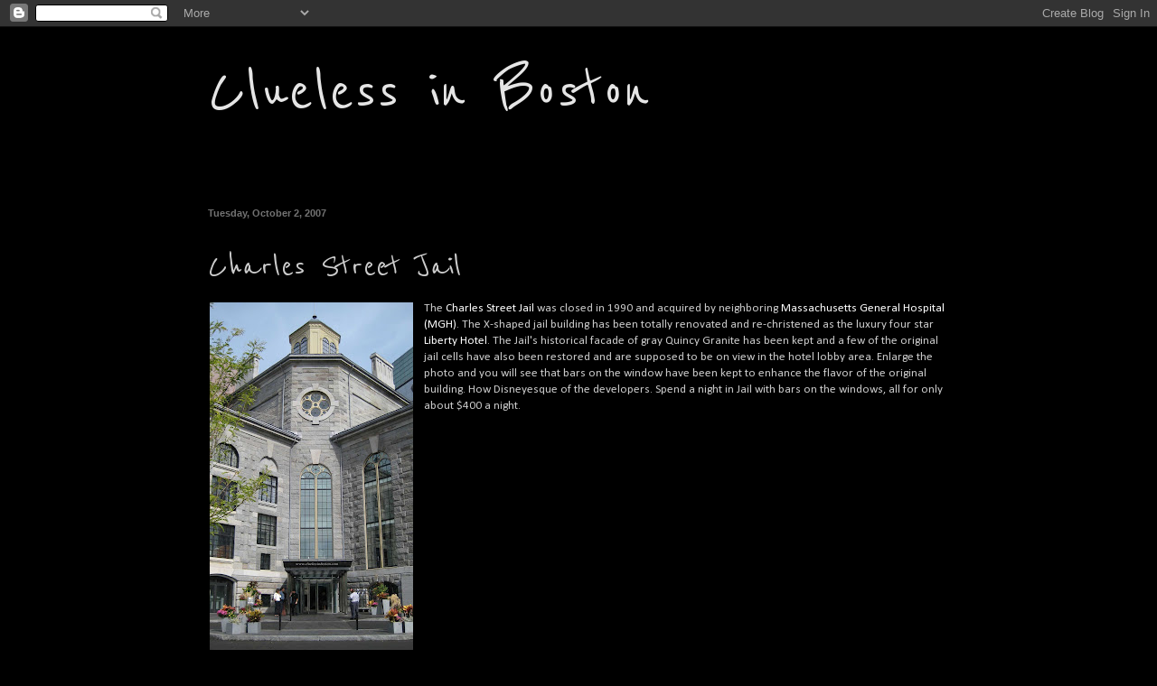

--- FILE ---
content_type: text/html; charset=UTF-8
request_url: https://www.cluelessinboston.com/2007/10/charles-street-jail.html
body_size: 21831
content:
<!DOCTYPE html>
<html class='v2' dir='ltr' lang='en'>
<head>
<link href='https://www.blogger.com/static/v1/widgets/335934321-css_bundle_v2.css' rel='stylesheet' type='text/css'/>
<meta content='width=1100' name='viewport'/>
<meta content='text/html; charset=UTF-8' http-equiv='Content-Type'/>
<meta content='blogger' name='generator'/>
<link href='https://www.cluelessinboston.com/favicon.ico' rel='icon' type='image/x-icon'/>
<link href='http://www.cluelessinboston.com/2007/10/charles-street-jail.html' rel='canonical'/>
<link rel="alternate" type="application/atom+xml" title="Clueless in Boston - Atom" href="https://www.cluelessinboston.com/feeds/posts/default" />
<link rel="alternate" type="application/rss+xml" title="Clueless in Boston - RSS" href="https://www.cluelessinboston.com/feeds/posts/default?alt=rss" />
<link rel="service.post" type="application/atom+xml" title="Clueless in Boston - Atom" href="https://www.blogger.com/feeds/7364505916481499800/posts/default" />

<link rel="alternate" type="application/atom+xml" title="Clueless in Boston - Atom" href="https://www.cluelessinboston.com/feeds/2903369776097567269/comments/default" />
<!--Can't find substitution for tag [blog.ieCssRetrofitLinks]-->
<link href='https://blogger.googleusercontent.com/img/b/R29vZ2xl/AVvXsEiZx0ayG14c3g5O0zD3MeN38dphuOyEQBPvyIDh3uWEdBaxoGEMiwLjBSAZBl73rJEmICZV0DIc8ZqfscCg6wy6zsAck5xyEnUXpZptzi5fVQpByT7Sh8R63t7cDtOaY0L8cnm6-jZswEw/s400/IMG_0414.jpg' rel='image_src'/>
<meta content='http://www.cluelessinboston.com/2007/10/charles-street-jail.html' property='og:url'/>
<meta content='Charles Street Jail' property='og:title'/>
<meta content='The Charles Street Jail  was closed in 1990 and acquired by neighboring Massachusetts General Hospital (MGH) . The  X-shaped jail building h...' property='og:description'/>
<meta content='https://blogger.googleusercontent.com/img/b/R29vZ2xl/AVvXsEiZx0ayG14c3g5O0zD3MeN38dphuOyEQBPvyIDh3uWEdBaxoGEMiwLjBSAZBl73rJEmICZV0DIc8ZqfscCg6wy6zsAck5xyEnUXpZptzi5fVQpByT7Sh8R63t7cDtOaY0L8cnm6-jZswEw/w1200-h630-p-k-no-nu/IMG_0414.jpg' property='og:image'/>
<title>Clueless in Boston: Charles Street Jail</title>
<style type='text/css'>@font-face{font-family:'Calibri';font-style:normal;font-weight:400;font-display:swap;src:url(//fonts.gstatic.com/l/font?kit=J7afnpV-BGlaFfdAhLEY67FIEjg&skey=a1029226f80653a8&v=v15)format('woff2');unicode-range:U+0000-00FF,U+0131,U+0152-0153,U+02BB-02BC,U+02C6,U+02DA,U+02DC,U+0304,U+0308,U+0329,U+2000-206F,U+20AC,U+2122,U+2191,U+2193,U+2212,U+2215,U+FEFF,U+FFFD;}@font-face{font-family:'Reenie Beanie';font-style:normal;font-weight:400;font-display:swap;src:url(//fonts.gstatic.com/s/reeniebeanie/v22/z7NSdR76eDkaJKZJFkkjuvWxXPq1q6Gjb_0.woff2)format('woff2');unicode-range:U+0000-00FF,U+0131,U+0152-0153,U+02BB-02BC,U+02C6,U+02DA,U+02DC,U+0304,U+0308,U+0329,U+2000-206F,U+20AC,U+2122,U+2191,U+2193,U+2212,U+2215,U+FEFF,U+FFFD;}</style>
<style id='page-skin-1' type='text/css'><!--
/*
-----------------------------------------------
Blogger Template Style
Name:     Simple
Designer: Blogger
URL:      www.blogger.com
----------------------------------------------- */
/* Content
----------------------------------------------- */
body {
font: normal normal 12px Calibri;
color: #cccccc;
background: #000000 none repeat scroll top left;
padding: 0 40px 40px 40px;
}
html body .region-inner {
min-width: 0;
max-width: 100%;
width: auto;
}
h2 {
font-size: 22px;
}
a:link {
text-decoration:none;
color: #ffffff;
}
a:visited {
text-decoration:none;
color: #a1dd6e;
}
a:hover {
text-decoration:underline;
color: #65dd00;
}
.body-fauxcolumn-outer .fauxcolumn-inner {
background: transparent none repeat scroll top left;
_background-image: none;
}
.body-fauxcolumn-outer .cap-top {
position: absolute;
z-index: 1;
height: 400px;
width: 100%;
}
.body-fauxcolumn-outer .cap-top .cap-left {
width: 100%;
background: transparent none repeat-x scroll top left;
_background-image: none;
}
.content-outer {
-moz-box-shadow: 0 0 40px rgba(0, 0, 0, .15);
-webkit-box-shadow: 0 0 5px rgba(0, 0, 0, .15);
-goog-ms-box-shadow: 0 0 10px #333333;
box-shadow: 0 0 40px rgba(0, 0, 0, .15);
margin-bottom: 1px;
}
.content-inner {
padding: 10px 10px;
}
.content-inner {
background-color: #000000;
}
/* Header
----------------------------------------------- */
.header-outer {
background: #000000 none repeat-x scroll 0 -400px;
_background-image: none;
}
.Header h1 {
font: normal normal 80px Reenie Beanie;
color: #e5e5e5;
text-shadow: -1px -1px 1px rgba(0, 0, 0, .2);
}
.Header h1 a {
color: #e5e5e5;
}
.Header .description {
font-size: 140%;
color: #aaaaaa;
}
.header-inner .Header .titlewrapper {
padding: 22px 30px;
}
.header-inner .Header .descriptionwrapper {
padding: 0 30px;
}
/* Tabs
----------------------------------------------- */
.tabs-inner .section:first-child {
border-top: 1px solid #000000;
}
.tabs-inner .section:first-child ul {
margin-top: -1px;
border-top: 1px solid #000000;
border-left: 0 solid #000000;
border-right: 0 solid #000000;
}
.tabs-inner .widget ul {
background: #000000 none repeat-x scroll 0 -800px;
_background-image: none;
border-bottom: 1px solid #000000;
margin-top: 0;
margin-left: -30px;
margin-right: -30px;
}
.tabs-inner .widget li a {
display: inline-block;
padding: .6em 1em;
font: normal normal 14px Calibri;
color: #999999;
border-left: 1px solid #000000;
border-right: 0 solid #000000;
}
.tabs-inner .widget li:first-child a {
border-left: none;
}
.tabs-inner .widget li.selected a, .tabs-inner .widget li a:hover {
color: #ffffff;
background-color: #000000;
text-decoration: none;
}
/* Columns
----------------------------------------------- */
.main-outer {
border-top: 0 solid #000000;
}
.fauxcolumn-left-outer .fauxcolumn-inner {
border-right: 1px solid #000000;
}
.fauxcolumn-right-outer .fauxcolumn-inner {
border-left: 1px solid #000000;
}
/* Headings
----------------------------------------------- */
div.widget > h2,
div.widget h2.title {
margin: 0 0 1em 0;
font: normal bold 8px 'Courier New', Courier, FreeMono, monospace;
color: #cccccc;
}
/* Widgets
----------------------------------------------- */
.widget .zippy {
color: #999999;
text-shadow: 2px 2px 1px rgba(0, 0, 0, .1);
}
.widget .popular-posts ul {
list-style: none;
}
/* Posts
----------------------------------------------- */
h2.date-header {
font: normal bold 11px Arial, Tahoma, Helvetica, FreeSans, sans-serif;
}
.date-header span {
background-color: transparent;
color: #727272;
padding: inherit;
letter-spacing: inherit;
margin: inherit;
}
.main-inner {
padding-top: 30px;
padding-bottom: 30px;
}
.main-inner .column-center-inner {
padding: 0 15px;
}
.main-inner .column-center-inner .section {
margin: 0 15px;
}
.post {
margin: 0 0 25px 0;
}
h3.post-title, .comments h4 {
font: normal normal 42px Reenie Beanie;
margin: .75em 0 0;
}
.post-body {
font-size: 110%;
line-height: 1.4;
position: relative;
}
.post-body img, .post-body .tr-caption-container, .Profile img, .Image img,
.BlogList .item-thumbnail img {
padding: 0;
background: transparent;
border: 1px solid transparent;
-moz-box-shadow: 1px 1px 5px rgba(0, 0, 0, .1);
-webkit-box-shadow: 1px 1px 5px rgba(0, 0, 0, .1);
box-shadow: 1px 1px 5px rgba(0, 0, 0, .1);
}
.post-body img, .post-body .tr-caption-container {
padding: 1px;
}
.post-body .tr-caption-container {
color: transparent;
}
.post-body .tr-caption-container img {
padding: 0;
background: transparent;
border: none;
-moz-box-shadow: 0 0 0 rgba(0, 0, 0, .1);
-webkit-box-shadow: 0 0 0 rgba(0, 0, 0, .1);
box-shadow: 0 0 0 rgba(0, 0, 0, .1);
}
.post-header {
margin: 0 0 1.5em;
line-height: 1.6;
font-size: 90%;
}
.post-footer {
margin: 20px -2px 0;
padding: 5px 10px;
color: #888888;
background-color: transparent;
border-bottom: 1px solid transparent;
line-height: 1.6;
font-size: 90%;
}
#comments .comment-author {
padding-top: 1.5em;
border-top: 1px solid #000000;
background-position: 0 1.5em;
}
#comments .comment-author:first-child {
padding-top: 0;
border-top: none;
}
.avatar-image-container {
margin: .2em 0 0;
}
#comments .avatar-image-container img {
border: 1px solid transparent;
}
/* Comments
----------------------------------------------- */
.comments .comments-content .icon.blog-author {
background-repeat: no-repeat;
background-image: url([data-uri]);
}
.comments .comments-content .loadmore a {
border-top: 1px solid #999999;
border-bottom: 1px solid #999999;
}
.comments .comment-thread.inline-thread {
background-color: transparent;
}
.comments .continue {
border-top: 2px solid #999999;
}
/* Accents
---------------------------------------------- */
.section-columns td.columns-cell {
border-left: 1px solid #000000;
}
.blog-pager {
background: transparent none no-repeat scroll top center;
}
.blog-pager-older-link, .home-link,
.blog-pager-newer-link {
background-color: #000000;
padding: 5px;
}
.footer-outer {
border-top: 0 dashed #bbbbbb;
}
/* Mobile
----------------------------------------------- */
body.mobile  {
background-size: auto;
}
.mobile .body-fauxcolumn-outer {
background: transparent none repeat scroll top left;
}
.mobile .body-fauxcolumn-outer .cap-top {
background-size: 100% auto;
}
.mobile .content-outer {
-webkit-box-shadow: 0 0 3px rgba(0, 0, 0, .15);
box-shadow: 0 0 3px rgba(0, 0, 0, .15);
}
.mobile .tabs-inner .widget ul {
margin-left: 0;
margin-right: 0;
}
.mobile .post {
margin: 0;
}
.mobile .main-inner .column-center-inner .section {
margin: 0;
}
.mobile .date-header span {
padding: 0.1em 10px;
margin: 0 -10px;
}
.mobile h3.post-title {
margin: 0;
}
.mobile .blog-pager {
background: transparent none no-repeat scroll top center;
}
.mobile .footer-outer {
border-top: none;
}
.mobile .main-inner, .mobile .footer-inner {
background-color: #000000;
}
.mobile-index-contents {
color: #cccccc;
}
.mobile-link-button {
background-color: #ffffff;
}
.mobile-link-button a:link, .mobile-link-button a:visited {
color: #ffffff;
}
.mobile .tabs-inner .section:first-child {
border-top: none;
}
.mobile .tabs-inner .PageList .widget-content {
background-color: #000000;
color: #ffffff;
border-top: 1px solid #000000;
border-bottom: 1px solid #000000;
}
.mobile .tabs-inner .PageList .widget-content .pagelist-arrow {
border-left: 1px solid #000000;
}
.profile-img{height:80px;width:80px;}
--></style>
<style id='template-skin-1' type='text/css'><!--
body {
min-width: 900px;
}
.content-outer, .content-fauxcolumn-outer, .region-inner {
min-width: 900px;
max-width: 900px;
_width: 900px;
}
.main-inner .columns {
padding-left: 0px;
padding-right: 0px;
}
.main-inner .fauxcolumn-center-outer {
left: 0px;
right: 0px;
/* IE6 does not respect left and right together */
_width: expression(this.parentNode.offsetWidth -
parseInt("0px") -
parseInt("0px") + 'px');
}
.main-inner .fauxcolumn-left-outer {
width: 0px;
}
.main-inner .fauxcolumn-right-outer {
width: 0px;
}
.main-inner .column-left-outer {
width: 0px;
right: 100%;
margin-left: -0px;
}
.main-inner .column-right-outer {
width: 0px;
margin-right: -0px;
}
#layout {
min-width: 0;
}
#layout .content-outer {
min-width: 0;
width: 800px;
}
#layout .region-inner {
min-width: 0;
width: auto;
}
body#layout div.add_widget {
padding: 8px;
}
body#layout div.add_widget a {
margin-left: 32px;
}
--></style>
<link href='https://www.blogger.com/dyn-css/authorization.css?targetBlogID=7364505916481499800&amp;zx=8cd58d2e-e8f0-4bc8-8f86-3d5c8999f458' media='none' onload='if(media!=&#39;all&#39;)media=&#39;all&#39;' rel='stylesheet'/><noscript><link href='https://www.blogger.com/dyn-css/authorization.css?targetBlogID=7364505916481499800&amp;zx=8cd58d2e-e8f0-4bc8-8f86-3d5c8999f458' rel='stylesheet'/></noscript>
<meta name='google-adsense-platform-account' content='ca-host-pub-1556223355139109'/>
<meta name='google-adsense-platform-domain' content='blogspot.com'/>

<!-- data-ad-client=ca-pub-3614129268900680 -->

</head>
<body class='loading variant-dark'>
<div class='navbar section' id='navbar' name='Navbar'><div class='widget Navbar' data-version='1' id='Navbar1'><script type="text/javascript">
    function setAttributeOnload(object, attribute, val) {
      if(window.addEventListener) {
        window.addEventListener('load',
          function(){ object[attribute] = val; }, false);
      } else {
        window.attachEvent('onload', function(){ object[attribute] = val; });
      }
    }
  </script>
<div id="navbar-iframe-container"></div>
<script type="text/javascript" src="https://apis.google.com/js/platform.js"></script>
<script type="text/javascript">
      gapi.load("gapi.iframes:gapi.iframes.style.bubble", function() {
        if (gapi.iframes && gapi.iframes.getContext) {
          gapi.iframes.getContext().openChild({
              url: 'https://www.blogger.com/navbar/7364505916481499800?po\x3d2903369776097567269\x26origin\x3dhttps://www.cluelessinboston.com',
              where: document.getElementById("navbar-iframe-container"),
              id: "navbar-iframe"
          });
        }
      });
    </script><script type="text/javascript">
(function() {
var script = document.createElement('script');
script.type = 'text/javascript';
script.src = '//pagead2.googlesyndication.com/pagead/js/google_top_exp.js';
var head = document.getElementsByTagName('head')[0];
if (head) {
head.appendChild(script);
}})();
</script>
</div></div>
<div class='body-fauxcolumns'>
<div class='fauxcolumn-outer body-fauxcolumn-outer'>
<div class='cap-top'>
<div class='cap-left'></div>
<div class='cap-right'></div>
</div>
<div class='fauxborder-left'>
<div class='fauxborder-right'></div>
<div class='fauxcolumn-inner'>
</div>
</div>
<div class='cap-bottom'>
<div class='cap-left'></div>
<div class='cap-right'></div>
</div>
</div>
</div>
<div class='content'>
<div class='content-fauxcolumns'>
<div class='fauxcolumn-outer content-fauxcolumn-outer'>
<div class='cap-top'>
<div class='cap-left'></div>
<div class='cap-right'></div>
</div>
<div class='fauxborder-left'>
<div class='fauxborder-right'></div>
<div class='fauxcolumn-inner'>
</div>
</div>
<div class='cap-bottom'>
<div class='cap-left'></div>
<div class='cap-right'></div>
</div>
</div>
</div>
<div class='content-outer'>
<div class='content-cap-top cap-top'>
<div class='cap-left'></div>
<div class='cap-right'></div>
</div>
<div class='fauxborder-left content-fauxborder-left'>
<div class='fauxborder-right content-fauxborder-right'></div>
<div class='content-inner'>
<header>
<div class='header-outer'>
<div class='header-cap-top cap-top'>
<div class='cap-left'></div>
<div class='cap-right'></div>
</div>
<div class='fauxborder-left header-fauxborder-left'>
<div class='fauxborder-right header-fauxborder-right'></div>
<div class='region-inner header-inner'>
<div class='header section' id='header' name='Header'><div class='widget Header' data-version='1' id='Header1'>
<div id='header-inner'>
<div class='titlewrapper'>
<h1 class='title'>
<a href='https://www.cluelessinboston.com/'>
Clueless in Boston
</a>
</h1>
</div>
<div class='descriptionwrapper'>
<p class='description'><span>
</span></p>
</div>
</div>
</div></div>
</div>
</div>
<div class='header-cap-bottom cap-bottom'>
<div class='cap-left'></div>
<div class='cap-right'></div>
</div>
</div>
</header>
<div class='tabs-outer'>
<div class='tabs-cap-top cap-top'>
<div class='cap-left'></div>
<div class='cap-right'></div>
</div>
<div class='fauxborder-left tabs-fauxborder-left'>
<div class='fauxborder-right tabs-fauxborder-right'></div>
<div class='region-inner tabs-inner'>
<div class='tabs no-items section' id='crosscol' name='Cross-Column'></div>
<div class='tabs no-items section' id='crosscol-overflow' name='Cross-Column 2'></div>
</div>
</div>
<div class='tabs-cap-bottom cap-bottom'>
<div class='cap-left'></div>
<div class='cap-right'></div>
</div>
</div>
<div class='main-outer'>
<div class='main-cap-top cap-top'>
<div class='cap-left'></div>
<div class='cap-right'></div>
</div>
<div class='fauxborder-left main-fauxborder-left'>
<div class='fauxborder-right main-fauxborder-right'></div>
<div class='region-inner main-inner'>
<div class='columns fauxcolumns'>
<div class='fauxcolumn-outer fauxcolumn-center-outer'>
<div class='cap-top'>
<div class='cap-left'></div>
<div class='cap-right'></div>
</div>
<div class='fauxborder-left'>
<div class='fauxborder-right'></div>
<div class='fauxcolumn-inner'>
</div>
</div>
<div class='cap-bottom'>
<div class='cap-left'></div>
<div class='cap-right'></div>
</div>
</div>
<div class='fauxcolumn-outer fauxcolumn-left-outer'>
<div class='cap-top'>
<div class='cap-left'></div>
<div class='cap-right'></div>
</div>
<div class='fauxborder-left'>
<div class='fauxborder-right'></div>
<div class='fauxcolumn-inner'>
</div>
</div>
<div class='cap-bottom'>
<div class='cap-left'></div>
<div class='cap-right'></div>
</div>
</div>
<div class='fauxcolumn-outer fauxcolumn-right-outer'>
<div class='cap-top'>
<div class='cap-left'></div>
<div class='cap-right'></div>
</div>
<div class='fauxborder-left'>
<div class='fauxborder-right'></div>
<div class='fauxcolumn-inner'>
</div>
</div>
<div class='cap-bottom'>
<div class='cap-left'></div>
<div class='cap-right'></div>
</div>
</div>
<!-- corrects IE6 width calculation -->
<div class='columns-inner'>
<div class='column-center-outer'>
<div class='column-center-inner'>
<div class='main section' id='main' name='Main'><div class='widget Blog' data-version='1' id='Blog1'>
<div class='blog-posts hfeed'>

          <div class="date-outer">
        
<h2 class='date-header'><span>Tuesday, October 2, 2007</span></h2>

          <div class="date-posts">
        
<div class='post-outer'>
<div class='post hentry uncustomized-post-template' itemprop='blogPost' itemscope='itemscope' itemtype='http://schema.org/BlogPosting'>
<meta content='https://blogger.googleusercontent.com/img/b/R29vZ2xl/AVvXsEiZx0ayG14c3g5O0zD3MeN38dphuOyEQBPvyIDh3uWEdBaxoGEMiwLjBSAZBl73rJEmICZV0DIc8ZqfscCg6wy6zsAck5xyEnUXpZptzi5fVQpByT7Sh8R63t7cDtOaY0L8cnm6-jZswEw/s400/IMG_0414.jpg' itemprop='image_url'/>
<meta content='7364505916481499800' itemprop='blogId'/>
<meta content='2903369776097567269' itemprop='postId'/>
<a name='2903369776097567269'></a>
<h3 class='post-title entry-title' itemprop='name'>
Charles Street Jail
</h3>
<div class='post-header'>
<div class='post-header-line-1'></div>
</div>
<div class='post-body entry-content' id='post-body-2903369776097567269' itemprop='description articleBody'>
<img alt="" border="0" id="BLOGGER_PHOTO_ID_5116469245213545938" src="https://blogger.googleusercontent.com/img/b/R29vZ2xl/AVvXsEiZx0ayG14c3g5O0zD3MeN38dphuOyEQBPvyIDh3uWEdBaxoGEMiwLjBSAZBl73rJEmICZV0DIc8ZqfscCg6wy6zsAck5xyEnUXpZptzi5fVQpByT7Sh8R63t7cDtOaY0L8cnm6-jZswEw/s400/IMG_0414.jpg" style="float:left; margin:0 10px 10px 0;cursor:pointer;" />The <a href="http://en.wikipedia.org/wiki/Charles_Street_Jail">Charles Street Jail</a> was closed in 1990 and acquired by neighboring <a href="http://www.massgeneral.org/">Massachusetts General Hospital (MGH)</a>. The  X-shaped jail building has been totally renovated and re-christened as the luxury four star <a href="http://www.libertyhotel.com/">Liberty Hotel</a>. The Jail's historical facade of gray Quincy Granite has been kept and a few of the original jail cells have also been restored and are supposed to be on view in the hotel lobby area. Enlarge the photo and you will see that bars on the window have been kept to enhance the flavor of the original building. How Disneyesque of the developers. Spend a night in Jail with bars on the windows, all for only about $400 a night.
<div style='clear: both;'></div>
</div>
<div class='post-footer'>
<div class='post-footer-line post-footer-line-1'>
<span class='post-author vcard'>
Posted by
<span class='fn' itemprop='author' itemscope='itemscope' itemtype='http://schema.org/Person'>
<meta content='https://www.blogger.com/profile/00246601221880879890' itemprop='url'/>
<a class='g-profile' href='https://www.blogger.com/profile/00246601221880879890' rel='author' title='author profile'>
<span itemprop='name'>Clueless in Boston</span>
</a>
</span>
</span>
<span class='post-timestamp'>
at
<meta content='http://www.cluelessinboston.com/2007/10/charles-street-jail.html' itemprop='url'/>
<a class='timestamp-link' href='https://www.cluelessinboston.com/2007/10/charles-street-jail.html' rel='bookmark' title='permanent link'><abbr class='published' itemprop='datePublished' title='2007-10-02T00:01:00-04:00'>12:01&#8239;AM</abbr></a>
</span>
<span class='post-comment-link'>
</span>
<span class='post-icons'>
<span class='item-action'>
<a href='https://www.blogger.com/email-post/7364505916481499800/2903369776097567269' title='Email Post'>
<img alt='' class='icon-action' height='13' src='https://resources.blogblog.com/img/icon18_email.gif' width='18'/>
</a>
</span>
</span>
<div class='post-share-buttons goog-inline-block'>
<a class='goog-inline-block share-button sb-email' href='https://www.blogger.com/share-post.g?blogID=7364505916481499800&postID=2903369776097567269&target=email' target='_blank' title='Email This'><span class='share-button-link-text'>Email This</span></a><a class='goog-inline-block share-button sb-blog' href='https://www.blogger.com/share-post.g?blogID=7364505916481499800&postID=2903369776097567269&target=blog' onclick='window.open(this.href, "_blank", "height=270,width=475"); return false;' target='_blank' title='BlogThis!'><span class='share-button-link-text'>BlogThis!</span></a><a class='goog-inline-block share-button sb-twitter' href='https://www.blogger.com/share-post.g?blogID=7364505916481499800&postID=2903369776097567269&target=twitter' target='_blank' title='Share to X'><span class='share-button-link-text'>Share to X</span></a><a class='goog-inline-block share-button sb-facebook' href='https://www.blogger.com/share-post.g?blogID=7364505916481499800&postID=2903369776097567269&target=facebook' onclick='window.open(this.href, "_blank", "height=430,width=640"); return false;' target='_blank' title='Share to Facebook'><span class='share-button-link-text'>Share to Facebook</span></a><a class='goog-inline-block share-button sb-pinterest' href='https://www.blogger.com/share-post.g?blogID=7364505916481499800&postID=2903369776097567269&target=pinterest' target='_blank' title='Share to Pinterest'><span class='share-button-link-text'>Share to Pinterest</span></a>
</div>
</div>
<div class='post-footer-line post-footer-line-2'>
<span class='post-labels'>
Labels:
<a href='https://www.cluelessinboston.com/search/label/Beacon%20Hill' rel='tag'>Beacon Hill</a>,
<a href='https://www.cluelessinboston.com/search/label/Buildings' rel='tag'>Buildings</a>
</span>
</div>
<div class='post-footer-line post-footer-line-3'>
<span class='post-location'>
</span>
</div>
</div>
</div>
<div class='comments' id='comments'>
<a name='comments'></a>
<h4>2 comments:</h4>
<div id='Blog1_comments-block-wrapper'>
<dl class='avatar-comment-indent' id='comments-block'>
<dt class='comment-author ' id='c4847622934439285763'>
<a name='c4847622934439285763'></a>
<div class="avatar-image-container vcard"><span dir="ltr"><a href="https://www.blogger.com/profile/10396890075643268210" target="" rel="nofollow" onclick="" class="avatar-hovercard" id="av-4847622934439285763-10396890075643268210"><img src="https://resources.blogblog.com/img/blank.gif" width="35" height="35" class="delayLoad" style="display: none;" longdesc="//blogger.googleusercontent.com/img/b/R29vZ2xl/AVvXsEgWPMwZF5rOLvUJ-d0Wvkg6R8TsjY9ciL8zNxPsk9AX8EdX0yLDKOiQ3W3jGC-s4vEKlORaTTvefGofcZVr_VXXRhNq8Ea100l5EYdYKwSGtN3e__HIY1Il5XDnDLBEn8M/s45-c/NBP_20060717_NB-Thunder-Sto.jpg" alt="" title="NorthBayPhoto">

<noscript><img src="//blogger.googleusercontent.com/img/b/R29vZ2xl/AVvXsEgWPMwZF5rOLvUJ-d0Wvkg6R8TsjY9ciL8zNxPsk9AX8EdX0yLDKOiQ3W3jGC-s4vEKlORaTTvefGofcZVr_VXXRhNq8Ea100l5EYdYKwSGtN3e__HIY1Il5XDnDLBEn8M/s45-c/NBP_20060717_NB-Thunder-Sto.jpg" width="35" height="35" class="photo" alt=""></noscript></a></span></div>
<a href='https://www.blogger.com/profile/10396890075643268210' rel='nofollow'>NorthBayPhoto</a>
said...
</dt>
<dd class='comment-body' id='Blog1_cmt-4847622934439285763'>
<p>
Great photo and information!<BR/><BR/>Yikes, $400/night for a former jail cell!!  Now there is the crime!<BR/><BR/>Thanks for visiting my NorthBayPhoto blog.
</p>
</dd>
<dd class='comment-footer'>
<span class='comment-timestamp'>
<a href='https://www.cluelessinboston.com/2007/10/charles-street-jail.html?showComment=1191337320000#c4847622934439285763' title='comment permalink'>
October 2, 2007 at 11:02&#8239;AM
</a>
<span class='item-control blog-admin pid-847702848'>
<a class='comment-delete' href='https://www.blogger.com/comment/delete/7364505916481499800/4847622934439285763' title='Delete Comment'>
<img src='https://resources.blogblog.com/img/icon_delete13.gif'/>
</a>
</span>
</span>
</dd>
<dt class='comment-author ' id='c5049580893609273105'>
<a name='c5049580893609273105'></a>
<div class="avatar-image-container vcard"><span dir="ltr"><a href="https://www.blogger.com/profile/08656859345629639973" target="" rel="nofollow" onclick="" class="avatar-hovercard" id="av-5049580893609273105-08656859345629639973"><img src="https://resources.blogblog.com/img/blank.gif" width="35" height="35" class="delayLoad" style="display: none;" longdesc="//1.bp.blogspot.com/_UzNBGu7dZ2I/Sastn39cwkI/AAAAAAAADwo/YZuTQ9FEYkI/S45-s35/Boston%2BHarbor.jpg" alt="" title="F&eacute;nix - Bostonscapes">

<noscript><img src="//1.bp.blogspot.com/_UzNBGu7dZ2I/Sastn39cwkI/AAAAAAAADwo/YZuTQ9FEYkI/S45-s35/Boston%2BHarbor.jpg" width="35" height="35" class="photo" alt=""></noscript></a></span></div>
<a href='https://www.blogger.com/profile/08656859345629639973' rel='nofollow'>Fénix - Bostonscapes</a>
said...
</dt>
<dd class='comment-body' id='Blog1_cmt-5049580893609273105'>
<p>
Liberty Hotel sounds so stupid, doesn't it? "Old Jail Hotel" would've matched the Disneyesque theme a lot better. ;)
</p>
</dd>
<dd class='comment-footer'>
<span class='comment-timestamp'>
<a href='https://www.cluelessinboston.com/2007/10/charles-street-jail.html?showComment=1191349500000#c5049580893609273105' title='comment permalink'>
October 2, 2007 at 2:25&#8239;PM
</a>
<span class='item-control blog-admin pid-696206545'>
<a class='comment-delete' href='https://www.blogger.com/comment/delete/7364505916481499800/5049580893609273105' title='Delete Comment'>
<img src='https://resources.blogblog.com/img/icon_delete13.gif'/>
</a>
</span>
</span>
</dd>
</dl>
</div>
<p class='comment-footer'>
<a href='https://www.blogger.com/comment/fullpage/post/7364505916481499800/2903369776097567269' onclick='javascript:window.open(this.href, "bloggerPopup", "toolbar=0,location=0,statusbar=1,menubar=0,scrollbars=yes,width=640,height=500"); return false;'>Post a Comment</a>
</p>
</div>
</div>

        </div></div>
      
</div>
<div class='blog-pager' id='blog-pager'>
<span id='blog-pager-newer-link'>
<a class='blog-pager-newer-link' href='https://www.cluelessinboston.com/2007/10/boston-common-garage-entrance.html' id='Blog1_blog-pager-newer-link' title='Newer Post'>Newer Post</a>
</span>
<span id='blog-pager-older-link'>
<a class='blog-pager-older-link' href='https://www.cluelessinboston.com/2007/10/tombstones-and-tea.html' id='Blog1_blog-pager-older-link' title='Older Post'>Older Post</a>
</span>
<a class='home-link' href='https://www.cluelessinboston.com/'>Home</a>
</div>
<div class='clear'></div>
<div class='post-feeds'>
<div class='feed-links'>
Subscribe to:
<a class='feed-link' href='https://www.cluelessinboston.com/feeds/2903369776097567269/comments/default' target='_blank' type='application/atom+xml'>Post Comments (Atom)</a>
</div>
</div>
</div></div>
</div>
</div>
<div class='column-left-outer'>
<div class='column-left-inner'>
<aside>
</aside>
</div>
</div>
<div class='column-right-outer'>
<div class='column-right-inner'>
<aside>
</aside>
</div>
</div>
</div>
<div style='clear: both'></div>
<!-- columns -->
</div>
<!-- main -->
</div>
</div>
<div class='main-cap-bottom cap-bottom'>
<div class='cap-left'></div>
<div class='cap-right'></div>
</div>
</div>
<footer>
<div class='footer-outer'>
<div class='footer-cap-top cap-top'>
<div class='cap-left'></div>
<div class='cap-right'></div>
</div>
<div class='fauxborder-left footer-fauxborder-left'>
<div class='fauxborder-right footer-fauxborder-right'></div>
<div class='region-inner footer-inner'>
<div class='foot section' id='footer-1'><div class='widget Label' data-version='1' id='Label1'>
<h2>Labels</h2>
<div class='widget-content cloud-label-widget-content'>
<span class='label-size label-size-3'>
<a dir='ltr' href='https://www.cluelessinboston.com/search/label/100%20Strangers'>100 Strangers</a>
</span>
<span class='label-size label-size-1'>
<a dir='ltr' href='https://www.cluelessinboston.com/search/label/Acadia%20National%20Park%3B'>Acadia National Park;</a>
</span>
<span class='label-size label-size-2'>
<a dir='ltr' href='https://www.cluelessinboston.com/search/label/Acadia%20National%20Park%3B%20Maine%3B'>Acadia National Park; Maine;</a>
</span>
<span class='label-size label-size-1'>
<a dir='ltr' href='https://www.cluelessinboston.com/search/label/Acadia%20National%20Park%3B%20Maine%3B%20B%2BW'>Acadia National Park; Maine; B+W</a>
</span>
<span class='label-size label-size-1'>
<a dir='ltr' href='https://www.cluelessinboston.com/search/label/Acadia%20National%20Park%3B%20Maine%3B%20Monochrome%20Monday'>Acadia National Park; Maine; Monochrome Monday</a>
</span>
<span class='label-size label-size-3'>
<a dir='ltr' href='https://www.cluelessinboston.com/search/label/Architectural%20details'>Architectural details</a>
</span>
<span class='label-size label-size-1'>
<a dir='ltr' href='https://www.cluelessinboston.com/search/label/Arlington%20Street%20Church'>Arlington Street Church</a>
</span>
<span class='label-size label-size-3'>
<a dir='ltr' href='https://www.cluelessinboston.com/search/label/Arnold%20Arboretum'>Arnold Arboretum</a>
</span>
<span class='label-size label-size-3'>
<a dir='ltr' href='https://www.cluelessinboston.com/search/label/Autumn'>Autumn</a>
</span>
<span class='label-size label-size-5'>
<a dir='ltr' href='https://www.cluelessinboston.com/search/label/B%2BW'>B+W</a>
</span>
<span class='label-size label-size-1'>
<a dir='ltr' href='https://www.cluelessinboston.com/search/label/Baby%20Shower'>Baby Shower</a>
</span>
<span class='label-size label-size-1'>
<a dir='ltr' href='https://www.cluelessinboston.com/search/label/Balloons'>Balloons</a>
</span>
<span class='label-size label-size-2'>
<a dir='ltr' href='https://www.cluelessinboston.com/search/label/Banks'>Banks</a>
</span>
<span class='label-size label-size-2'>
<a dir='ltr' href='https://www.cluelessinboston.com/search/label/Banners'>Banners</a>
</span>
<span class='label-size label-size-3'>
<a dir='ltr' href='https://www.cluelessinboston.com/search/label/Baseball'>Baseball</a>
</span>
<span class='label-size label-size-2'>
<a dir='ltr' href='https://www.cluelessinboston.com/search/label/Beaches'>Beaches</a>
</span>
<span class='label-size label-size-3'>
<a dir='ltr' href='https://www.cluelessinboston.com/search/label/Beacon%20Hill'>Beacon Hill</a>
</span>
<span class='label-size label-size-3'>
<a dir='ltr' href='https://www.cluelessinboston.com/search/label/Beacon%20Street'>Beacon Street</a>
</span>
<span class='label-size label-size-1'>
<a dir='ltr' href='https://www.cluelessinboston.com/search/label/Bench'>Bench</a>
</span>
<span class='label-size label-size-4'>
<a dir='ltr' href='https://www.cluelessinboston.com/search/label/Benches'>Benches</a>
</span>
<span class='label-size label-size-3'>
<a dir='ltr' href='https://www.cluelessinboston.com/search/label/Bicycles'>Bicycles</a>
</span>
<span class='label-size label-size-1'>
<a dir='ltr' href='https://www.cluelessinboston.com/search/label/Billboards'>Billboards</a>
</span>
<span class='label-size label-size-2'>
<a dir='ltr' href='https://www.cluelessinboston.com/search/label/Birds'>Birds</a>
</span>
<span class='label-size label-size-2'>
<a dir='ltr' href='https://www.cluelessinboston.com/search/label/Boats'>Boats</a>
</span>
<span class='label-size label-size-2'>
<a dir='ltr' href='https://www.cluelessinboston.com/search/label/Book%20Stores'>Book Stores</a>
</span>
<span class='label-size label-size-3'>
<a dir='ltr' href='https://www.cluelessinboston.com/search/label/Boston%20City%20Hall'>Boston City Hall</a>
</span>
<span class='label-size label-size-4'>
<a dir='ltr' href='https://www.cluelessinboston.com/search/label/Boston%20Common'>Boston Common</a>
</span>
<span class='label-size label-size-1'>
<a dir='ltr' href='https://www.cluelessinboston.com/search/label/Boston%20Common%3B%20Businesses'>Boston Common; Businesses</a>
</span>
<span class='label-size label-size-3'>
<a dir='ltr' href='https://www.cluelessinboston.com/search/label/Boston%20Harbor'>Boston Harbor</a>
</span>
<span class='label-size label-size-2'>
<a dir='ltr' href='https://www.cluelessinboston.com/search/label/Boston%20Harbor%20Islands'>Boston Harbor Islands</a>
</span>
<span class='label-size label-size-2'>
<a dir='ltr' href='https://www.cluelessinboston.com/search/label/Boston%20Police'>Boston Police</a>
</span>
<span class='label-size label-size-4'>
<a dir='ltr' href='https://www.cluelessinboston.com/search/label/Boston%20Public%20Garden'>Boston Public Garden</a>
</span>
<span class='label-size label-size-3'>
<a dir='ltr' href='https://www.cluelessinboston.com/search/label/Boston%20Public%20Library'>Boston Public Library</a>
</span>
<span class='label-size label-size-2'>
<a dir='ltr' href='https://www.cluelessinboston.com/search/label/Boston%20Symphony%20Hall'>Boston Symphony Hall</a>
</span>
<span class='label-size label-size-3'>
<a dir='ltr' href='https://www.cluelessinboston.com/search/label/Brewer%20Fountain'>Brewer Fountain</a>
</span>
<span class='label-size label-size-3'>
<a dir='ltr' href='https://www.cluelessinboston.com/search/label/Bridges'>Bridges</a>
</span>
<span class='label-size label-size-4'>
<a dir='ltr' href='https://www.cluelessinboston.com/search/label/Buildings'>Buildings</a>
</span>
<span class='label-size label-size-1'>
<a dir='ltr' href='https://www.cluelessinboston.com/search/label/Bus%20Shelters'>Bus Shelters</a>
</span>
<span class='label-size label-size-1'>
<a dir='ltr' href='https://www.cluelessinboston.com/search/label/Buses'>Buses</a>
</span>
<span class='label-size label-size-1'>
<a dir='ltr' href='https://www.cluelessinboston.com/search/label/Business'>Business</a>
</span>
<span class='label-size label-size-3'>
<a dir='ltr' href='https://www.cluelessinboston.com/search/label/Business%20Signs'>Business Signs</a>
</span>
<span class='label-size label-size-4'>
<a dir='ltr' href='https://www.cluelessinboston.com/search/label/Businesses'>Businesses</a>
</span>
<span class='label-size label-size-1'>
<a dir='ltr' href='https://www.cluelessinboston.com/search/label/Cabot%20Trail'>Cabot Trail</a>
</span>
<span class='label-size label-size-2'>
<a dir='ltr' href='https://www.cluelessinboston.com/search/label/Cafes'>Cafes</a>
</span>
<span class='label-size label-size-3'>
<a dir='ltr' href='https://www.cluelessinboston.com/search/label/Cambridge'>Cambridge</a>
</span>
<span class='label-size label-size-2'>
<a dir='ltr' href='https://www.cluelessinboston.com/search/label/Canada'>Canada</a>
</span>
<span class='label-size label-size-1'>
<a dir='ltr' href='https://www.cluelessinboston.com/search/label/Cape%20Breton'>Cape Breton</a>
</span>
<span class='label-size label-size-3'>
<a dir='ltr' href='https://www.cluelessinboston.com/search/label/Cemeteries'>Cemeteries</a>
</span>
<span class='label-size label-size-1'>
<a dir='ltr' href='https://www.cluelessinboston.com/search/label/Center%20Plaza'>Center Plaza</a>
</span>
<span class='label-size label-size-3'>
<a dir='ltr' href='https://www.cluelessinboston.com/search/label/Charles%20River'>Charles River</a>
</span>
<span class='label-size label-size-3'>
<a dir='ltr' href='https://www.cluelessinboston.com/search/label/Charles%20River%20Esplanade'>Charles River Esplanade</a>
</span>
<span class='label-size label-size-2'>
<a dir='ltr' href='https://www.cluelessinboston.com/search/label/Charles%20Street'>Charles Street</a>
</span>
<span class='label-size label-size-3'>
<a dir='ltr' href='https://www.cluelessinboston.com/search/label/Children'>Children</a>
</span>
<span class='label-size label-size-2'>
<a dir='ltr' href='https://www.cluelessinboston.com/search/label/Chinatown'>Chinatown</a>
</span>
<span class='label-size label-size-3'>
<a dir='ltr' href='https://www.cluelessinboston.com/search/label/Christian%20Science%20Center'>Christian Science Center</a>
</span>
<span class='label-size label-size-3'>
<a dir='ltr' href='https://www.cluelessinboston.com/search/label/Churches'>Churches</a>
</span>
<span class='label-size label-size-2'>
<a dir='ltr' href='https://www.cluelessinboston.com/search/label/City%20Hall%20Plaza'>City Hall Plaza</a>
</span>
<span class='label-size label-size-1'>
<a dir='ltr' href='https://www.cluelessinboston.com/search/label/City%20Seal'>City Seal</a>
</span>
<span class='label-size label-size-3'>
<a dir='ltr' href='https://www.cluelessinboston.com/search/label/City%20skyline'>City skyline</a>
</span>
<span class='label-size label-size-4'>
<a dir='ltr' href='https://www.cluelessinboston.com/search/label/City%20streets'>City streets</a>
</span>
<span class='label-size label-size-3'>
<a dir='ltr' href='https://www.cluelessinboston.com/search/label/Civil%20War%20Monuments'>Civil War Monuments</a>
</span>
<span class='label-size label-size-3'>
<a dir='ltr' href='https://www.cluelessinboston.com/search/label/Commonwealth%20Ave.'>Commonwealth Ave.</a>
</span>
<span class='label-size label-size-3'>
<a dir='ltr' href='https://www.cluelessinboston.com/search/label/Construction'>Construction</a>
</span>
<span class='label-size label-size-3'>
<a dir='ltr' href='https://www.cluelessinboston.com/search/label/Copley%20Square'>Copley Square</a>
</span>
<span class='label-size label-size-2'>
<a dir='ltr' href='https://www.cluelessinboston.com/search/label/Courthouses'>Courthouses</a>
</span>
<span class='label-size label-size-2'>
<a dir='ltr' href='https://www.cluelessinboston.com/search/label/Custom%20House'>Custom House</a>
</span>
<span class='label-size label-size-2'>
<a dir='ltr' href='https://www.cluelessinboston.com/search/label/Demonstrations'>Demonstrations</a>
</span>
<span class='label-size label-size-3'>
<a dir='ltr' href='https://www.cluelessinboston.com/search/label/Dogs'>Dogs</a>
</span>
<span class='label-size label-size-4'>
<a dir='ltr' href='https://www.cluelessinboston.com/search/label/Doorways'>Doorways</a>
</span>
<span class='label-size label-size-1'>
<a dir='ltr' href='https://www.cluelessinboston.com/search/label/Doorways%3B%20B%2BW'>Doorways; B+W</a>
</span>
<span class='label-size label-size-1'>
<a dir='ltr' href='https://www.cluelessinboston.com/search/label/Doorways%3B%20Maine'>Doorways; Maine</a>
</span>
<span class='label-size label-size-1'>
<a dir='ltr' href='https://www.cluelessinboston.com/search/label/Doorways%3B%20Stonington'>Doorways; Stonington</a>
</span>
<span class='label-size label-size-3'>
<a dir='ltr' href='https://www.cluelessinboston.com/search/label/Downtown%20Crossing'>Downtown Crossing</a>
</span>
<span class='label-size label-size-2'>
<a dir='ltr' href='https://www.cluelessinboston.com/search/label/Duck%20Tours'>Duck Tours</a>
</span>
<span class='label-size label-size-1'>
<a dir='ltr' href='https://www.cluelessinboston.com/search/label/Elections'>Elections</a>
</span>
<span class='label-size label-size-3'>
<a dir='ltr' href='https://www.cluelessinboston.com/search/label/Emerald%20Necklace'>Emerald Necklace</a>
</span>
<span class='label-size label-size-2'>
<a dir='ltr' href='https://www.cluelessinboston.com/search/label/Emergency%20call%20box'>Emergency call box</a>
</span>
<span class='label-size label-size-1'>
<a dir='ltr' href='https://www.cluelessinboston.com/search/label/Europe'>Europe</a>
</span>
<span class='label-size label-size-3'>
<a dir='ltr' href='https://www.cluelessinboston.com/search/label/Fanueil%20Hall'>Fanueil Hall</a>
</span>
<span class='label-size label-size-3'>
<a dir='ltr' href='https://www.cluelessinboston.com/search/label/Farmers%20Market'>Farmers Market</a>
</span>
<span class='label-size label-size-2'>
<a dir='ltr' href='https://www.cluelessinboston.com/search/label/Federal%20Reserve%20Bank'>Federal Reserve Bank</a>
</span>
<span class='label-size label-size-2'>
<a dir='ltr' href='https://www.cluelessinboston.com/search/label/Fenway%20Park'>Fenway Park</a>
</span>
<span class='label-size label-size-2'>
<a dir='ltr' href='https://www.cluelessinboston.com/search/label/Fire%20escapes'>Fire escapes</a>
</span>
<span class='label-size label-size-2'>
<a dir='ltr' href='https://www.cluelessinboston.com/search/label/Fire%20trucks'>Fire trucks</a>
</span>
<span class='label-size label-size-1'>
<a dir='ltr' href='https://www.cluelessinboston.com/search/label/Fishing'>Fishing</a>
</span>
<span class='label-size label-size-3'>
<a dir='ltr' href='https://www.cluelessinboston.com/search/label/Flags'>Flags</a>
</span>
<span class='label-size label-size-4'>
<a dir='ltr' href='https://www.cluelessinboston.com/search/label/flowers'>flowers</a>
</span>
<span class='label-size label-size-1'>
<a dir='ltr' href='https://www.cluelessinboston.com/search/label/flowers%3B'>flowers;</a>
</span>
<span class='label-size label-size-2'>
<a dir='ltr' href='https://www.cluelessinboston.com/search/label/Fog'>Fog</a>
</span>
<span class='label-size label-size-1'>
<a dir='ltr' href='https://www.cluelessinboston.com/search/label/Forest%20Hill%20Cemetery'>Forest Hill Cemetery</a>
</span>
<span class='label-size label-size-2'>
<a dir='ltr' href='https://www.cluelessinboston.com/search/label/Forest%20Hills%20Cemetery'>Forest Hills Cemetery</a>
</span>
<span class='label-size label-size-2'>
<a dir='ltr' href='https://www.cluelessinboston.com/search/label/Fort%20Point%20Channel'>Fort Point Channel</a>
</span>
<span class='label-size label-size-2'>
<a dir='ltr' href='https://www.cluelessinboston.com/search/label/Fort%20Point%20Channel%20Bridge'>Fort Point Channel Bridge</a>
</span>
<span class='label-size label-size-3'>
<a dir='ltr' href='https://www.cluelessinboston.com/search/label/Fountains'>Fountains</a>
</span>
<span class='label-size label-size-2'>
<a dir='ltr' href='https://www.cluelessinboston.com/search/label/Freedom%20Trail'>Freedom Trail</a>
</span>
<span class='label-size label-size-2'>
<a dir='ltr' href='https://www.cluelessinboston.com/search/label/Frog%20Pond'>Frog Pond</a>
</span>
<span class='label-size label-size-1'>
<a dir='ltr' href='https://www.cluelessinboston.com/search/label/Gloucester'>Gloucester</a>
</span>
<span class='label-size label-size-2'>
<a dir='ltr' href='https://www.cluelessinboston.com/search/label/Government%20Center'>Government Center</a>
</span>
<span class='label-size label-size-2'>
<a dir='ltr' href='https://www.cluelessinboston.com/search/label/Graffiti'>Graffiti</a>
</span>
<span class='label-size label-size-1'>
<a dir='ltr' href='https://www.cluelessinboston.com/search/label/Halloween'>Halloween</a>
</span>
<span class='label-size label-size-2'>
<a dir='ltr' href='https://www.cluelessinboston.com/search/label/Harvard'>Harvard</a>
</span>
<span class='label-size label-size-3'>
<a dir='ltr' href='https://www.cluelessinboston.com/search/label/Harvard%20Square'>Harvard Square</a>
</span>
<span class='label-size label-size-2'>
<a dir='ltr' href='https://www.cluelessinboston.com/search/label/Hatch%20Shell'>Hatch Shell</a>
</span>
<span class='label-size label-size-2'>
<a dir='ltr' href='https://www.cluelessinboston.com/search/label/Hawaii'>Hawaii</a>
</span>
<span class='label-size label-size-2'>
<a dir='ltr' href='https://www.cluelessinboston.com/search/label/Haymarket'>Haymarket</a>
</span>
<span class='label-size label-size-2'>
<a dir='ltr' href='https://www.cluelessinboston.com/search/label/Hingham'>Hingham</a>
</span>
<span class='label-size label-size-2'>
<a dir='ltr' href='https://www.cluelessinboston.com/search/label/Horses'>Horses</a>
</span>
<span class='label-size label-size-3'>
<a dir='ltr' href='https://www.cluelessinboston.com/search/label/Hotels'>Hotels</a>
</span>
<span class='label-size label-size-1'>
<a dir='ltr' href='https://www.cluelessinboston.com/search/label/Hynes%20Convention%20Center'>Hynes Convention Center</a>
</span>
<span class='label-size label-size-1'>
<a dir='ltr' href='https://www.cluelessinboston.com/search/label/Ice%20Skating'>Ice Skating</a>
</span>
<span class='label-size label-size-2'>
<a dir='ltr' href='https://www.cluelessinboston.com/search/label/iPhone'>iPhone</a>
</span>
<span class='label-size label-size-3'>
<a dir='ltr' href='https://www.cluelessinboston.com/search/label/Iron'>Iron</a>
</span>
<span class='label-size label-size-3'>
<a dir='ltr' href='https://www.cluelessinboston.com/search/label/Iron%20Fences'>Iron Fences</a>
</span>
<span class='label-size label-size-3'>
<a dir='ltr' href='https://www.cluelessinboston.com/search/label/Iron%20Gates'>Iron Gates</a>
</span>
<span class='label-size label-size-3'>
<a dir='ltr' href='https://www.cluelessinboston.com/search/label/Iron%20Lanterns'>Iron Lanterns</a>
</span>
<span class='label-size label-size-2'>
<a dir='ltr' href='https://www.cluelessinboston.com/search/label/Iron%20Ornamentation'>Iron Ornamentation</a>
</span>
<span class='label-size label-size-1'>
<a dir='ltr' href='https://www.cluelessinboston.com/search/label/Jamica%20Pond'>Jamica Pond</a>
</span>
<span class='label-size label-size-2'>
<a dir='ltr' href='https://www.cluelessinboston.com/search/label/Japanese%20Lantern'>Japanese Lantern</a>
</span>
<span class='label-size label-size-2'>
<a dir='ltr' href='https://www.cluelessinboston.com/search/label/JFK%20Federal%20Building'>JFK Federal Building</a>
</span>
<span class='label-size label-size-2'>
<a dir='ltr' href='https://www.cluelessinboston.com/search/label/JFK%20Library'>JFK Library</a>
</span>
<span class='label-size label-size-2'>
<a dir='ltr' href='https://www.cluelessinboston.com/search/label/Kendall%20Square'>Kendall Square</a>
</span>
<span class='label-size label-size-3'>
<a dir='ltr' href='https://www.cluelessinboston.com/search/label/Libraries'>Libraries</a>
</span>
<span class='label-size label-size-1'>
<a dir='ltr' href='https://www.cluelessinboston.com/search/label/Lighthouses'>Lighthouses</a>
</span>
<span class='label-size label-size-2'>
<a dir='ltr' href='https://www.cluelessinboston.com/search/label/Living%20statues'>Living statues</a>
</span>
<span class='label-size label-size-2'>
<a dir='ltr' href='https://www.cluelessinboston.com/search/label/Longfellow%20Bridge'>Longfellow Bridge</a>
</span>
<span class='label-size label-size-2'>
<a dir='ltr' href='https://www.cluelessinboston.com/search/label/Los%20Angeles'>Los Angeles</a>
</span>
<span class='label-size label-size-3'>
<a dir='ltr' href='https://www.cluelessinboston.com/search/label/Maine'>Maine</a>
</span>
<span class='label-size label-size-3'>
<a dir='ltr' href='https://www.cluelessinboston.com/search/label/Make%20Way%20for%20Ducklings'>Make Way for Ducklings</a>
</span>
<span class='label-size label-size-2'>
<a dir='ltr' href='https://www.cluelessinboston.com/search/label/Marathon'>Marathon</a>
</span>
<span class='label-size label-size-2'>
<a dir='ltr' href='https://www.cluelessinboston.com/search/label/Marlborough%20Street'>Marlborough Street</a>
</span>
<span class='label-size label-size-1'>
<a dir='ltr' href='https://www.cluelessinboston.com/search/label/Massachusetts'>Massachusetts</a>
</span>
<span class='label-size label-size-2'>
<a dir='ltr' href='https://www.cluelessinboston.com/search/label/Maui%3B%20Hawaii'>Maui; Hawaii</a>
</span>
<span class='label-size label-size-3'>
<a dir='ltr' href='https://www.cluelessinboston.com/search/label/MBTA'>MBTA</a>
</span>
<span class='label-size label-size-3'>
<a dir='ltr' href='https://www.cluelessinboston.com/search/label/Memorials'>Memorials</a>
</span>
<span class='label-size label-size-1'>
<a dir='ltr' href='https://www.cluelessinboston.com/search/label/Memorials%3B%20B%2BW'>Memorials; B+W</a>
</span>
<span class='label-size label-size-2'>
<a dir='ltr' href='https://www.cluelessinboston.com/search/label/Military%20Units'>Military Units</a>
</span>
<span class='label-size label-size-1'>
<a dir='ltr' href='https://www.cluelessinboston.com/search/label/MIT'>MIT</a>
</span>
<span class='label-size label-size-4'>
<a dir='ltr' href='https://www.cluelessinboston.com/search/label/Monochrome%20Monday'>Monochrome Monday</a>
</span>
<span class='label-size label-size-1'>
<a dir='ltr' href='https://www.cluelessinboston.com/search/label/Monochrome%20Monday%3B%20B%2BW%3B'>Monochrome Monday; B+W;</a>
</span>
<span class='label-size label-size-2'>
<a dir='ltr' href='https://www.cluelessinboston.com/search/label/Monuments'>Monuments</a>
</span>
<span class='label-size label-size-2'>
<a dir='ltr' href='https://www.cluelessinboston.com/search/label/Motorcycles'>Motorcycles</a>
</span>
<span class='label-size label-size-2'>
<a dir='ltr' href='https://www.cluelessinboston.com/search/label/Mt.%20Auburn%20Cemetery'>Mt. Auburn Cemetery</a>
</span>
<span class='label-size label-size-1'>
<a dir='ltr' href='https://www.cluelessinboston.com/search/label/Murals'>Murals</a>
</span>
<span class='label-size label-size-3'>
<a dir='ltr' href='https://www.cluelessinboston.com/search/label/Museums'>Museums</a>
</span>
<span class='label-size label-size-1'>
<a dir='ltr' href='https://www.cluelessinboston.com/search/label/New%20Brunswick'>New Brunswick</a>
</span>
<span class='label-size label-size-2'>
<a dir='ltr' href='https://www.cluelessinboston.com/search/label/New%20England%20Holocaust%20Memorial'>New England Holocaust Memorial</a>
</span>
<span class='label-size label-size-2'>
<a dir='ltr' href='https://www.cluelessinboston.com/search/label/New%20Hampshire'>New Hampshire</a>
</span>
<span class='label-size label-size-1'>
<a dir='ltr' href='https://www.cluelessinboston.com/search/label/Night%20Depository'>Night Depository</a>
</span>
<span class='label-size label-size-3'>
<a dir='ltr' href='https://www.cluelessinboston.com/search/label/North%20End'>North End</a>
</span>
<span class='label-size label-size-1'>
<a dir='ltr' href='https://www.cluelessinboston.com/search/label/Nova%20Scotia'>Nova Scotia</a>
</span>
<span class='label-size label-size-2'>
<a dir='ltr' href='https://www.cluelessinboston.com/search/label/Old%20City%20Hall'>Old City Hall</a>
</span>
<span class='label-size label-size-3'>
<a dir='ltr' href='https://www.cluelessinboston.com/search/label/Old%20North%20Church'>Old North Church</a>
</span>
<span class='label-size label-size-1'>
<a dir='ltr' href='https://www.cluelessinboston.com/search/label/Old%20South%20Meeting%20House'>Old South Meeting House</a>
</span>
<span class='label-size label-size-3'>
<a dir='ltr' href='https://www.cluelessinboston.com/search/label/Old%20State%20House'>Old State House</a>
</span>
<span class='label-size label-size-2'>
<a dir='ltr' href='https://www.cluelessinboston.com/search/label/Painting'>Painting</a>
</span>
<span class='label-size label-size-2'>
<a dir='ltr' href='https://www.cluelessinboston.com/search/label/Parades'>Parades</a>
</span>
<span class='label-size label-size-1'>
<a dir='ltr' href='https://www.cluelessinboston.com/search/label/Park%20Ranger'>Park Ranger</a>
</span>
<span class='label-size label-size-3'>
<a dir='ltr' href='https://www.cluelessinboston.com/search/label/Park%20Street%20Church'>Park Street Church</a>
</span>
<span class='label-size label-size-2'>
<a dir='ltr' href='https://www.cluelessinboston.com/search/label/Park%20Street%20subway'>Park Street subway</a>
</span>
<span class='label-size label-size-3'>
<a dir='ltr' href='https://www.cluelessinboston.com/search/label/Parkman%20Bandstand'>Parkman Bandstand</a>
</span>
<span class='label-size label-size-3'>
<a dir='ltr' href='https://www.cluelessinboston.com/search/label/Parks'>Parks</a>
</span>
<span class='label-size label-size-3'>
<a dir='ltr' href='https://www.cluelessinboston.com/search/label/Paths'>Paths</a>
</span>
<span class='label-size label-size-3'>
<a dir='ltr' href='https://www.cluelessinboston.com/search/label/Pawtucket%20Red%20Sox'>Pawtucket Red Sox</a>
</span>
<span class='label-size label-size-1'>
<a dir='ltr' href='https://www.cluelessinboston.com/search/label/Pearl%20Harbor'>Pearl Harbor</a>
</span>
<span class='label-size label-size-2'>
<a dir='ltr' href='https://www.cluelessinboston.com/search/label/Perspective'>Perspective</a>
</span>
<span class='label-size label-size-2'>
<a dir='ltr' href='https://www.cluelessinboston.com/search/label/Pigeons'>Pigeons</a>
</span>
<span class='label-size label-size-2'>
<a dir='ltr' href='https://www.cluelessinboston.com/search/label/Portraits'>Portraits</a>
</span>
<span class='label-size label-size-2'>
<a dir='ltr' href='https://www.cluelessinboston.com/search/label/Prince%20Edward%20Island'>Prince Edward Island</a>
</span>
<span class='label-size label-size-2'>
<a dir='ltr' href='https://www.cluelessinboston.com/search/label/Providence'>Providence</a>
</span>
<span class='label-size label-size-2'>
<a dir='ltr' href='https://www.cluelessinboston.com/search/label/Province%20Street'>Province Street</a>
</span>
<span class='label-size label-size-2'>
<a dir='ltr' href='https://www.cluelessinboston.com/search/label/Prudential%20Center'>Prudential Center</a>
</span>
<span class='label-size label-size-3'>
<a dir='ltr' href='https://www.cluelessinboston.com/search/label/Public%20Art'>Public Art</a>
</span>
<span class='label-size label-size-2'>
<a dir='ltr' href='https://www.cluelessinboston.com/search/label/Quincy%20Market'>Quincy Market</a>
</span>
<span class='label-size label-size-3'>
<a dir='ltr' href='https://www.cluelessinboston.com/search/label/Reading'>Reading</a>
</span>
<span class='label-size label-size-2'>
<a dir='ltr' href='https://www.cluelessinboston.com/search/label/Red%20Line'>Red Line</a>
</span>
<span class='label-size label-size-4'>
<a dir='ltr' href='https://www.cluelessinboston.com/search/label/Reflections'>Reflections</a>
</span>
<span class='label-size label-size-2'>
<a dir='ltr' href='https://www.cluelessinboston.com/search/label/Restaurants'>Restaurants</a>
</span>
<span class='label-size label-size-1'>
<a dir='ltr' href='https://www.cluelessinboston.com/search/label/Robotics%20Competition'>Robotics Competition</a>
</span>
<span class='label-size label-size-1'>
<a dir='ltr' href='https://www.cluelessinboston.com/search/label/Rockport'>Rockport</a>
</span>
<span class='label-size label-size-3'>
<a dir='ltr' href='https://www.cluelessinboston.com/search/label/Rose%20Kennedy%20Greenway'>Rose Kennedy Greenway</a>
</span>
<span class='label-size label-size-2'>
<a dir='ltr' href='https://www.cluelessinboston.com/search/label/Sailing'>Sailing</a>
</span>
<span class='label-size label-size-1'>
<a dir='ltr' href='https://www.cluelessinboston.com/search/label/Saint-Gaudens'>Saint-Gaudens</a>
</span>
<span class='label-size label-size-1'>
<a dir='ltr' href='https://www.cluelessinboston.com/search/label/Scenic%20Sunday'>Scenic Sunday</a>
</span>
<span class='label-size label-size-2'>
<a dir='ltr' href='https://www.cluelessinboston.com/search/label/Schoodic%20Peninsula'>Schoodic Peninsula</a>
</span>
<span class='label-size label-size-1'>
<a dir='ltr' href='https://www.cluelessinboston.com/search/label/Schoodic%20Peninsula%3B%20Maine%3B%20Monochrome%20Monday'>Schoodic Peninsula; Maine; Monochrome Monday</a>
</span>
<span class='label-size label-size-2'>
<a dir='ltr' href='https://www.cluelessinboston.com/search/label/Schools'>Schools</a>
</span>
<span class='label-size label-size-3'>
<a dir='ltr' href='https://www.cluelessinboston.com/search/label/Sculptures'>Sculptures</a>
</span>
<span class='label-size label-size-3'>
<a dir='ltr' href='https://www.cluelessinboston.com/search/label/Shadows'>Shadows</a>
</span>
<span class='label-size label-size-3'>
<a dir='ltr' href='https://www.cluelessinboston.com/search/label/Ships'>Ships</a>
</span>
<span class='label-size label-size-3'>
<a dir='ltr' href='https://www.cluelessinboston.com/search/label/Signage'>Signage</a>
</span>
<span class='label-size label-size-4'>
<a dir='ltr' href='https://www.cluelessinboston.com/search/label/Skywatch%20Friday'>Skywatch Friday</a>
</span>
<span class='label-size label-size-3'>
<a dir='ltr' href='https://www.cluelessinboston.com/search/label/South%20Station'>South Station</a>
</span>
<span class='label-size label-size-2'>
<a dir='ltr' href='https://www.cluelessinboston.com/search/label/South%20Station%20subway'>South Station subway</a>
</span>
<span class='label-size label-size-3'>
<a dir='ltr' href='https://www.cluelessinboston.com/search/label/Spring'>Spring</a>
</span>
<span class='label-size label-size-3'>
<a dir='ltr' href='https://www.cluelessinboston.com/search/label/Stairways'>Stairways</a>
</span>
<span class='label-size label-size-4'>
<a dir='ltr' href='https://www.cluelessinboston.com/search/label/State%20House'>State House</a>
</span>
<span class='label-size label-size-4'>
<a dir='ltr' href='https://www.cluelessinboston.com/search/label/Statues'>Statues</a>
</span>
<span class='label-size label-size-2'>
<a dir='ltr' href='https://www.cluelessinboston.com/search/label/Statues%3B%20B%2BW'>Statues; B+W</a>
</span>
<span class='label-size label-size-3'>
<a dir='ltr' href='https://www.cluelessinboston.com/search/label/Street%20medallions'>Street medallions</a>
</span>
<span class='label-size label-size-3'>
<a dir='ltr' href='https://www.cluelessinboston.com/search/label/Street%20Performers'>Street Performers</a>
</span>
<span class='label-size label-size-2'>
<a dir='ltr' href='https://www.cluelessinboston.com/search/label/Street%20signs'>Street signs</a>
</span>
<span class='label-size label-size-3'>
<a dir='ltr' href='https://www.cluelessinboston.com/search/label/Street%20workers'>Street workers</a>
</span>
<span class='label-size label-size-1'>
<a dir='ltr' href='https://www.cluelessinboston.com/search/label/Sturbridge%20Village'>Sturbridge Village</a>
</span>
<span class='label-size label-size-2'>
<a dir='ltr' href='https://www.cluelessinboston.com/search/label/Suffolk%20University%20Law%20School'>Suffolk University Law School</a>
</span>
<span class='label-size label-size-3'>
<a dir='ltr' href='https://www.cluelessinboston.com/search/label/Swan%20Boats'>Swan Boats</a>
</span>
<span class='label-size label-size-2'>
<a dir='ltr' href='https://www.cluelessinboston.com/search/label/Tall%20Ships'>Tall Ships</a>
</span>
<span class='label-size label-size-3'>
<a dir='ltr' href='https://www.cluelessinboston.com/search/label/Theme%20Day'>Theme Day</a>
</span>
<span class='label-size label-size-3'>
<a dir='ltr' href='https://www.cluelessinboston.com/search/label/Tourism'>Tourism</a>
</span>
<span class='label-size label-size-3'>
<a dir='ltr' href='https://www.cluelessinboston.com/search/label/Train%20Stations'>Train Stations</a>
</span>
<span class='label-size label-size-3'>
<a dir='ltr' href='https://www.cluelessinboston.com/search/label/Trains'>Trains</a>
</span>
<span class='label-size label-size-3'>
<a dir='ltr' href='https://www.cluelessinboston.com/search/label/Trees'>Trees</a>
</span>
<span class='label-size label-size-3'>
<a dir='ltr' href='https://www.cluelessinboston.com/search/label/Trinity%20Church'>Trinity Church</a>
</span>
<span class='label-size label-size-2'>
<a dir='ltr' href='https://www.cluelessinboston.com/search/label/Trolleys'>Trolleys</a>
</span>
<span class='label-size label-size-2'>
<a dir='ltr' href='https://www.cluelessinboston.com/search/label/Trucks'>Trucks</a>
</span>
<span class='label-size label-size-3'>
<a dir='ltr' href='https://www.cluelessinboston.com/search/label/Ugly%20Buildings'>Ugly Buildings</a>
</span>
<span class='label-size label-size-3'>
<a dir='ltr' href='https://www.cluelessinboston.com/search/label/Vermont'>Vermont</a>
</span>
<span class='label-size label-size-2'>
<a dir='ltr' href='https://www.cluelessinboston.com/search/label/Waterfalls'>Waterfalls</a>
</span>
<span class='label-size label-size-1'>
<a dir='ltr' href='https://www.cluelessinboston.com/search/label/Weather%20vanes'>Weather vanes</a>
</span>
<span class='label-size label-size-1'>
<a dir='ltr' href='https://www.cluelessinboston.com/search/label/Weddings'>Weddings</a>
</span>
<span class='label-size label-size-3'>
<a dir='ltr' href='https://www.cluelessinboston.com/search/label/Windows'>Windows</a>
</span>
<span class='label-size label-size-3'>
<a dir='ltr' href='https://www.cluelessinboston.com/search/label/Winter'>Winter</a>
</span>
<span class='label-size label-size-2'>
<a dir='ltr' href='https://www.cluelessinboston.com/search/label/Winthrop%20Lane'>Winthrop Lane</a>
</span>
<span class='label-size label-size-1'>
<a dir='ltr' href='https://www.cluelessinboston.com/search/label/Winthrop%20Square'>Winthrop Square</a>
</span>
<span class='label-size label-size-2'>
<a dir='ltr' href='https://www.cluelessinboston.com/search/label/Worlds%20End'>Worlds End</a>
</span>
<div class='clear'></div>
</div>
</div><div class='widget Text' data-version='1' id='Text1'>
<h2 class='title'>Copyright</h2>
<div class='widget-content'>
Copyright (c) 2007-2022 All rights reserved. Reproduction in whole or  in part is forbidden without expressed written permission. For  information on licensing or purchasing an image, contact:  cluelessinboston @ gmail . com
</div>
<div class='clear'></div>
</div>
<div class='widget HTML' data-version='1' id='HTML1'>
<div class='widget-content'>
<script language=javascript>
<!--

//Disable right mouse click Script
//By Being Geeks
//For full source code, visit http://www.beinggeeks.com

var message="Ut på tur å ta bilder selv da vel!\n\nDieses Feature wurde deaktiviert. Schießen Sie Ihre eigenen Bilder!\n\nCette fonctionnalité a été désactivée. Tirez vos propres photos!\n\nPlease, Do Not Copy My Photos!\n";

///////////////////////////////////
function clickIE4(){
if (event.button==2){
alert(message);
return false;
}
}

function clickNS4(e){
if (document.layers||document.getElementById&&!document.all){
if (e.which==2||e.which==3){
alert(message);
return false;
}
}
}

if (document.layers){
document.captureEvents(Event.MOUSEDOWN);
document.onmousedown=clickNS4;
}
else if (document.all&&!document.getElementById){
document.onmousedown=clickIE4;
}

document.oncontextmenu=new Function("alert(message);return false")

// -->
</script>
</div>
<div class='clear'></div>
</div>
</div>
<table border='0' cellpadding='0' cellspacing='0' class='section-columns columns-2'>
<tbody>
<tr>
<td class='first columns-cell'>
<div class='foot section' id='footer-2-1'><div class='widget BlogArchive' data-version='1' id='BlogArchive1'>
<h2>Blog Archive</h2>
<div class='widget-content'>
<div id='ArchiveList'>
<div id='BlogArchive1_ArchiveList'>
<ul class='hierarchy'>
<li class='archivedate collapsed'>
<a class='toggle' href='javascript:void(0)'>
<span class='zippy'>

        &#9658;&#160;
      
</span>
</a>
<a class='post-count-link' href='https://www.cluelessinboston.com/2022/'>
2022
</a>
<span class='post-count' dir='ltr'>(4)</span>
<ul class='hierarchy'>
<li class='archivedate collapsed'>
<a class='toggle' href='javascript:void(0)'>
<span class='zippy'>

        &#9658;&#160;
      
</span>
</a>
<a class='post-count-link' href='https://www.cluelessinboston.com/2022/08/'>
August
</a>
<span class='post-count' dir='ltr'>(1)</span>
</li>
</ul>
<ul class='hierarchy'>
<li class='archivedate collapsed'>
<a class='toggle' href='javascript:void(0)'>
<span class='zippy'>

        &#9658;&#160;
      
</span>
</a>
<a class='post-count-link' href='https://www.cluelessinboston.com/2022/07/'>
July
</a>
<span class='post-count' dir='ltr'>(1)</span>
</li>
</ul>
<ul class='hierarchy'>
<li class='archivedate collapsed'>
<a class='toggle' href='javascript:void(0)'>
<span class='zippy'>

        &#9658;&#160;
      
</span>
</a>
<a class='post-count-link' href='https://www.cluelessinboston.com/2022/06/'>
June
</a>
<span class='post-count' dir='ltr'>(2)</span>
</li>
</ul>
</li>
</ul>
<ul class='hierarchy'>
<li class='archivedate collapsed'>
<a class='toggle' href='javascript:void(0)'>
<span class='zippy'>

        &#9658;&#160;
      
</span>
</a>
<a class='post-count-link' href='https://www.cluelessinboston.com/2019/'>
2019
</a>
<span class='post-count' dir='ltr'>(1)</span>
<ul class='hierarchy'>
<li class='archivedate collapsed'>
<a class='toggle' href='javascript:void(0)'>
<span class='zippy'>

        &#9658;&#160;
      
</span>
</a>
<a class='post-count-link' href='https://www.cluelessinboston.com/2019/04/'>
April
</a>
<span class='post-count' dir='ltr'>(1)</span>
</li>
</ul>
</li>
</ul>
<ul class='hierarchy'>
<li class='archivedate collapsed'>
<a class='toggle' href='javascript:void(0)'>
<span class='zippy'>

        &#9658;&#160;
      
</span>
</a>
<a class='post-count-link' href='https://www.cluelessinboston.com/2018/'>
2018
</a>
<span class='post-count' dir='ltr'>(3)</span>
<ul class='hierarchy'>
<li class='archivedate collapsed'>
<a class='toggle' href='javascript:void(0)'>
<span class='zippy'>

        &#9658;&#160;
      
</span>
</a>
<a class='post-count-link' href='https://www.cluelessinboston.com/2018/12/'>
December
</a>
<span class='post-count' dir='ltr'>(1)</span>
</li>
</ul>
<ul class='hierarchy'>
<li class='archivedate collapsed'>
<a class='toggle' href='javascript:void(0)'>
<span class='zippy'>

        &#9658;&#160;
      
</span>
</a>
<a class='post-count-link' href='https://www.cluelessinboston.com/2018/05/'>
May
</a>
<span class='post-count' dir='ltr'>(2)</span>
</li>
</ul>
</li>
</ul>
<ul class='hierarchy'>
<li class='archivedate collapsed'>
<a class='toggle' href='javascript:void(0)'>
<span class='zippy'>

        &#9658;&#160;
      
</span>
</a>
<a class='post-count-link' href='https://www.cluelessinboston.com/2017/'>
2017
</a>
<span class='post-count' dir='ltr'>(65)</span>
<ul class='hierarchy'>
<li class='archivedate collapsed'>
<a class='toggle' href='javascript:void(0)'>
<span class='zippy'>

        &#9658;&#160;
      
</span>
</a>
<a class='post-count-link' href='https://www.cluelessinboston.com/2017/10/'>
October
</a>
<span class='post-count' dir='ltr'>(1)</span>
</li>
</ul>
<ul class='hierarchy'>
<li class='archivedate collapsed'>
<a class='toggle' href='javascript:void(0)'>
<span class='zippy'>

        &#9658;&#160;
      
</span>
</a>
<a class='post-count-link' href='https://www.cluelessinboston.com/2017/06/'>
June
</a>
<span class='post-count' dir='ltr'>(1)</span>
</li>
</ul>
<ul class='hierarchy'>
<li class='archivedate collapsed'>
<a class='toggle' href='javascript:void(0)'>
<span class='zippy'>

        &#9658;&#160;
      
</span>
</a>
<a class='post-count-link' href='https://www.cluelessinboston.com/2017/05/'>
May
</a>
<span class='post-count' dir='ltr'>(4)</span>
</li>
</ul>
<ul class='hierarchy'>
<li class='archivedate collapsed'>
<a class='toggle' href='javascript:void(0)'>
<span class='zippy'>

        &#9658;&#160;
      
</span>
</a>
<a class='post-count-link' href='https://www.cluelessinboston.com/2017/04/'>
April
</a>
<span class='post-count' dir='ltr'>(8)</span>
</li>
</ul>
<ul class='hierarchy'>
<li class='archivedate collapsed'>
<a class='toggle' href='javascript:void(0)'>
<span class='zippy'>

        &#9658;&#160;
      
</span>
</a>
<a class='post-count-link' href='https://www.cluelessinboston.com/2017/03/'>
March
</a>
<span class='post-count' dir='ltr'>(22)</span>
</li>
</ul>
<ul class='hierarchy'>
<li class='archivedate collapsed'>
<a class='toggle' href='javascript:void(0)'>
<span class='zippy'>

        &#9658;&#160;
      
</span>
</a>
<a class='post-count-link' href='https://www.cluelessinboston.com/2017/02/'>
February
</a>
<span class='post-count' dir='ltr'>(29)</span>
</li>
</ul>
</li>
</ul>
<ul class='hierarchy'>
<li class='archivedate collapsed'>
<a class='toggle' href='javascript:void(0)'>
<span class='zippy'>

        &#9658;&#160;
      
</span>
</a>
<a class='post-count-link' href='https://www.cluelessinboston.com/2016/'>
2016
</a>
<span class='post-count' dir='ltr'>(6)</span>
<ul class='hierarchy'>
<li class='archivedate collapsed'>
<a class='toggle' href='javascript:void(0)'>
<span class='zippy'>

        &#9658;&#160;
      
</span>
</a>
<a class='post-count-link' href='https://www.cluelessinboston.com/2016/11/'>
November
</a>
<span class='post-count' dir='ltr'>(2)</span>
</li>
</ul>
<ul class='hierarchy'>
<li class='archivedate collapsed'>
<a class='toggle' href='javascript:void(0)'>
<span class='zippy'>

        &#9658;&#160;
      
</span>
</a>
<a class='post-count-link' href='https://www.cluelessinboston.com/2016/06/'>
June
</a>
<span class='post-count' dir='ltr'>(3)</span>
</li>
</ul>
<ul class='hierarchy'>
<li class='archivedate collapsed'>
<a class='toggle' href='javascript:void(0)'>
<span class='zippy'>

        &#9658;&#160;
      
</span>
</a>
<a class='post-count-link' href='https://www.cluelessinboston.com/2016/05/'>
May
</a>
<span class='post-count' dir='ltr'>(1)</span>
</li>
</ul>
</li>
</ul>
<ul class='hierarchy'>
<li class='archivedate collapsed'>
<a class='toggle' href='javascript:void(0)'>
<span class='zippy'>

        &#9658;&#160;
      
</span>
</a>
<a class='post-count-link' href='https://www.cluelessinboston.com/2015/'>
2015
</a>
<span class='post-count' dir='ltr'>(31)</span>
<ul class='hierarchy'>
<li class='archivedate collapsed'>
<a class='toggle' href='javascript:void(0)'>
<span class='zippy'>

        &#9658;&#160;
      
</span>
</a>
<a class='post-count-link' href='https://www.cluelessinboston.com/2015/11/'>
November
</a>
<span class='post-count' dir='ltr'>(3)</span>
</li>
</ul>
<ul class='hierarchy'>
<li class='archivedate collapsed'>
<a class='toggle' href='javascript:void(0)'>
<span class='zippy'>

        &#9658;&#160;
      
</span>
</a>
<a class='post-count-link' href='https://www.cluelessinboston.com/2015/09/'>
September
</a>
<span class='post-count' dir='ltr'>(3)</span>
</li>
</ul>
<ul class='hierarchy'>
<li class='archivedate collapsed'>
<a class='toggle' href='javascript:void(0)'>
<span class='zippy'>

        &#9658;&#160;
      
</span>
</a>
<a class='post-count-link' href='https://www.cluelessinboston.com/2015/06/'>
June
</a>
<span class='post-count' dir='ltr'>(8)</span>
</li>
</ul>
<ul class='hierarchy'>
<li class='archivedate collapsed'>
<a class='toggle' href='javascript:void(0)'>
<span class='zippy'>

        &#9658;&#160;
      
</span>
</a>
<a class='post-count-link' href='https://www.cluelessinboston.com/2015/05/'>
May
</a>
<span class='post-count' dir='ltr'>(2)</span>
</li>
</ul>
<ul class='hierarchy'>
<li class='archivedate collapsed'>
<a class='toggle' href='javascript:void(0)'>
<span class='zippy'>

        &#9658;&#160;
      
</span>
</a>
<a class='post-count-link' href='https://www.cluelessinboston.com/2015/03/'>
March
</a>
<span class='post-count' dir='ltr'>(2)</span>
</li>
</ul>
<ul class='hierarchy'>
<li class='archivedate collapsed'>
<a class='toggle' href='javascript:void(0)'>
<span class='zippy'>

        &#9658;&#160;
      
</span>
</a>
<a class='post-count-link' href='https://www.cluelessinboston.com/2015/02/'>
February
</a>
<span class='post-count' dir='ltr'>(5)</span>
</li>
</ul>
<ul class='hierarchy'>
<li class='archivedate collapsed'>
<a class='toggle' href='javascript:void(0)'>
<span class='zippy'>

        &#9658;&#160;
      
</span>
</a>
<a class='post-count-link' href='https://www.cluelessinboston.com/2015/01/'>
January
</a>
<span class='post-count' dir='ltr'>(8)</span>
</li>
</ul>
</li>
</ul>
<ul class='hierarchy'>
<li class='archivedate collapsed'>
<a class='toggle' href='javascript:void(0)'>
<span class='zippy'>

        &#9658;&#160;
      
</span>
</a>
<a class='post-count-link' href='https://www.cluelessinboston.com/2014/'>
2014
</a>
<span class='post-count' dir='ltr'>(35)</span>
<ul class='hierarchy'>
<li class='archivedate collapsed'>
<a class='toggle' href='javascript:void(0)'>
<span class='zippy'>

        &#9658;&#160;
      
</span>
</a>
<a class='post-count-link' href='https://www.cluelessinboston.com/2014/12/'>
December
</a>
<span class='post-count' dir='ltr'>(1)</span>
</li>
</ul>
<ul class='hierarchy'>
<li class='archivedate collapsed'>
<a class='toggle' href='javascript:void(0)'>
<span class='zippy'>

        &#9658;&#160;
      
</span>
</a>
<a class='post-count-link' href='https://www.cluelessinboston.com/2014/11/'>
November
</a>
<span class='post-count' dir='ltr'>(1)</span>
</li>
</ul>
<ul class='hierarchy'>
<li class='archivedate collapsed'>
<a class='toggle' href='javascript:void(0)'>
<span class='zippy'>

        &#9658;&#160;
      
</span>
</a>
<a class='post-count-link' href='https://www.cluelessinboston.com/2014/10/'>
October
</a>
<span class='post-count' dir='ltr'>(1)</span>
</li>
</ul>
<ul class='hierarchy'>
<li class='archivedate collapsed'>
<a class='toggle' href='javascript:void(0)'>
<span class='zippy'>

        &#9658;&#160;
      
</span>
</a>
<a class='post-count-link' href='https://www.cluelessinboston.com/2014/08/'>
August
</a>
<span class='post-count' dir='ltr'>(8)</span>
</li>
</ul>
<ul class='hierarchy'>
<li class='archivedate collapsed'>
<a class='toggle' href='javascript:void(0)'>
<span class='zippy'>

        &#9658;&#160;
      
</span>
</a>
<a class='post-count-link' href='https://www.cluelessinboston.com/2014/06/'>
June
</a>
<span class='post-count' dir='ltr'>(2)</span>
</li>
</ul>
<ul class='hierarchy'>
<li class='archivedate collapsed'>
<a class='toggle' href='javascript:void(0)'>
<span class='zippy'>

        &#9658;&#160;
      
</span>
</a>
<a class='post-count-link' href='https://www.cluelessinboston.com/2014/05/'>
May
</a>
<span class='post-count' dir='ltr'>(7)</span>
</li>
</ul>
<ul class='hierarchy'>
<li class='archivedate collapsed'>
<a class='toggle' href='javascript:void(0)'>
<span class='zippy'>

        &#9658;&#160;
      
</span>
</a>
<a class='post-count-link' href='https://www.cluelessinboston.com/2014/03/'>
March
</a>
<span class='post-count' dir='ltr'>(4)</span>
</li>
</ul>
<ul class='hierarchy'>
<li class='archivedate collapsed'>
<a class='toggle' href='javascript:void(0)'>
<span class='zippy'>

        &#9658;&#160;
      
</span>
</a>
<a class='post-count-link' href='https://www.cluelessinboston.com/2014/02/'>
February
</a>
<span class='post-count' dir='ltr'>(11)</span>
</li>
</ul>
</li>
</ul>
<ul class='hierarchy'>
<li class='archivedate collapsed'>
<a class='toggle' href='javascript:void(0)'>
<span class='zippy'>

        &#9658;&#160;
      
</span>
</a>
<a class='post-count-link' href='https://www.cluelessinboston.com/2013/'>
2013
</a>
<span class='post-count' dir='ltr'>(122)</span>
<ul class='hierarchy'>
<li class='archivedate collapsed'>
<a class='toggle' href='javascript:void(0)'>
<span class='zippy'>

        &#9658;&#160;
      
</span>
</a>
<a class='post-count-link' href='https://www.cluelessinboston.com/2013/11/'>
November
</a>
<span class='post-count' dir='ltr'>(1)</span>
</li>
</ul>
<ul class='hierarchy'>
<li class='archivedate collapsed'>
<a class='toggle' href='javascript:void(0)'>
<span class='zippy'>

        &#9658;&#160;
      
</span>
</a>
<a class='post-count-link' href='https://www.cluelessinboston.com/2013/08/'>
August
</a>
<span class='post-count' dir='ltr'>(4)</span>
</li>
</ul>
<ul class='hierarchy'>
<li class='archivedate collapsed'>
<a class='toggle' href='javascript:void(0)'>
<span class='zippy'>

        &#9658;&#160;
      
</span>
</a>
<a class='post-count-link' href='https://www.cluelessinboston.com/2013/07/'>
July
</a>
<span class='post-count' dir='ltr'>(8)</span>
</li>
</ul>
<ul class='hierarchy'>
<li class='archivedate collapsed'>
<a class='toggle' href='javascript:void(0)'>
<span class='zippy'>

        &#9658;&#160;
      
</span>
</a>
<a class='post-count-link' href='https://www.cluelessinboston.com/2013/06/'>
June
</a>
<span class='post-count' dir='ltr'>(19)</span>
</li>
</ul>
<ul class='hierarchy'>
<li class='archivedate collapsed'>
<a class='toggle' href='javascript:void(0)'>
<span class='zippy'>

        &#9658;&#160;
      
</span>
</a>
<a class='post-count-link' href='https://www.cluelessinboston.com/2013/05/'>
May
</a>
<span class='post-count' dir='ltr'>(23)</span>
</li>
</ul>
<ul class='hierarchy'>
<li class='archivedate collapsed'>
<a class='toggle' href='javascript:void(0)'>
<span class='zippy'>

        &#9658;&#160;
      
</span>
</a>
<a class='post-count-link' href='https://www.cluelessinboston.com/2013/04/'>
April
</a>
<span class='post-count' dir='ltr'>(24)</span>
</li>
</ul>
<ul class='hierarchy'>
<li class='archivedate collapsed'>
<a class='toggle' href='javascript:void(0)'>
<span class='zippy'>

        &#9658;&#160;
      
</span>
</a>
<a class='post-count-link' href='https://www.cluelessinboston.com/2013/03/'>
March
</a>
<span class='post-count' dir='ltr'>(23)</span>
</li>
</ul>
<ul class='hierarchy'>
<li class='archivedate collapsed'>
<a class='toggle' href='javascript:void(0)'>
<span class='zippy'>

        &#9658;&#160;
      
</span>
</a>
<a class='post-count-link' href='https://www.cluelessinboston.com/2013/02/'>
February
</a>
<span class='post-count' dir='ltr'>(10)</span>
</li>
</ul>
<ul class='hierarchy'>
<li class='archivedate collapsed'>
<a class='toggle' href='javascript:void(0)'>
<span class='zippy'>

        &#9658;&#160;
      
</span>
</a>
<a class='post-count-link' href='https://www.cluelessinboston.com/2013/01/'>
January
</a>
<span class='post-count' dir='ltr'>(10)</span>
</li>
</ul>
</li>
</ul>
<ul class='hierarchy'>
<li class='archivedate collapsed'>
<a class='toggle' href='javascript:void(0)'>
<span class='zippy'>

        &#9658;&#160;
      
</span>
</a>
<a class='post-count-link' href='https://www.cluelessinboston.com/2012/'>
2012
</a>
<span class='post-count' dir='ltr'>(214)</span>
<ul class='hierarchy'>
<li class='archivedate collapsed'>
<a class='toggle' href='javascript:void(0)'>
<span class='zippy'>

        &#9658;&#160;
      
</span>
</a>
<a class='post-count-link' href='https://www.cluelessinboston.com/2012/12/'>
December
</a>
<span class='post-count' dir='ltr'>(9)</span>
</li>
</ul>
<ul class='hierarchy'>
<li class='archivedate collapsed'>
<a class='toggle' href='javascript:void(0)'>
<span class='zippy'>

        &#9658;&#160;
      
</span>
</a>
<a class='post-count-link' href='https://www.cluelessinboston.com/2012/11/'>
November
</a>
<span class='post-count' dir='ltr'>(1)</span>
</li>
</ul>
<ul class='hierarchy'>
<li class='archivedate collapsed'>
<a class='toggle' href='javascript:void(0)'>
<span class='zippy'>

        &#9658;&#160;
      
</span>
</a>
<a class='post-count-link' href='https://www.cluelessinboston.com/2012/10/'>
October
</a>
<span class='post-count' dir='ltr'>(27)</span>
</li>
</ul>
<ul class='hierarchy'>
<li class='archivedate collapsed'>
<a class='toggle' href='javascript:void(0)'>
<span class='zippy'>

        &#9658;&#160;
      
</span>
</a>
<a class='post-count-link' href='https://www.cluelessinboston.com/2012/08/'>
August
</a>
<span class='post-count' dir='ltr'>(25)</span>
</li>
</ul>
<ul class='hierarchy'>
<li class='archivedate collapsed'>
<a class='toggle' href='javascript:void(0)'>
<span class='zippy'>

        &#9658;&#160;
      
</span>
</a>
<a class='post-count-link' href='https://www.cluelessinboston.com/2012/07/'>
July
</a>
<span class='post-count' dir='ltr'>(24)</span>
</li>
</ul>
<ul class='hierarchy'>
<li class='archivedate collapsed'>
<a class='toggle' href='javascript:void(0)'>
<span class='zippy'>

        &#9658;&#160;
      
</span>
</a>
<a class='post-count-link' href='https://www.cluelessinboston.com/2012/06/'>
June
</a>
<span class='post-count' dir='ltr'>(26)</span>
</li>
</ul>
<ul class='hierarchy'>
<li class='archivedate collapsed'>
<a class='toggle' href='javascript:void(0)'>
<span class='zippy'>

        &#9658;&#160;
      
</span>
</a>
<a class='post-count-link' href='https://www.cluelessinboston.com/2012/05/'>
May
</a>
<span class='post-count' dir='ltr'>(25)</span>
</li>
</ul>
<ul class='hierarchy'>
<li class='archivedate collapsed'>
<a class='toggle' href='javascript:void(0)'>
<span class='zippy'>

        &#9658;&#160;
      
</span>
</a>
<a class='post-count-link' href='https://www.cluelessinboston.com/2012/04/'>
April
</a>
<span class='post-count' dir='ltr'>(25)</span>
</li>
</ul>
<ul class='hierarchy'>
<li class='archivedate collapsed'>
<a class='toggle' href='javascript:void(0)'>
<span class='zippy'>

        &#9658;&#160;
      
</span>
</a>
<a class='post-count-link' href='https://www.cluelessinboston.com/2012/03/'>
March
</a>
<span class='post-count' dir='ltr'>(11)</span>
</li>
</ul>
<ul class='hierarchy'>
<li class='archivedate collapsed'>
<a class='toggle' href='javascript:void(0)'>
<span class='zippy'>

        &#9658;&#160;
      
</span>
</a>
<a class='post-count-link' href='https://www.cluelessinboston.com/2012/02/'>
February
</a>
<span class='post-count' dir='ltr'>(12)</span>
</li>
</ul>
<ul class='hierarchy'>
<li class='archivedate collapsed'>
<a class='toggle' href='javascript:void(0)'>
<span class='zippy'>

        &#9658;&#160;
      
</span>
</a>
<a class='post-count-link' href='https://www.cluelessinboston.com/2012/01/'>
January
</a>
<span class='post-count' dir='ltr'>(29)</span>
</li>
</ul>
</li>
</ul>
<ul class='hierarchy'>
<li class='archivedate collapsed'>
<a class='toggle' href='javascript:void(0)'>
<span class='zippy'>

        &#9658;&#160;
      
</span>
</a>
<a class='post-count-link' href='https://www.cluelessinboston.com/2011/'>
2011
</a>
<span class='post-count' dir='ltr'>(191)</span>
<ul class='hierarchy'>
<li class='archivedate collapsed'>
<a class='toggle' href='javascript:void(0)'>
<span class='zippy'>

        &#9658;&#160;
      
</span>
</a>
<a class='post-count-link' href='https://www.cluelessinboston.com/2011/12/'>
December
</a>
<span class='post-count' dir='ltr'>(7)</span>
</li>
</ul>
<ul class='hierarchy'>
<li class='archivedate collapsed'>
<a class='toggle' href='javascript:void(0)'>
<span class='zippy'>

        &#9658;&#160;
      
</span>
</a>
<a class='post-count-link' href='https://www.cluelessinboston.com/2011/11/'>
November
</a>
<span class='post-count' dir='ltr'>(3)</span>
</li>
</ul>
<ul class='hierarchy'>
<li class='archivedate collapsed'>
<a class='toggle' href='javascript:void(0)'>
<span class='zippy'>

        &#9658;&#160;
      
</span>
</a>
<a class='post-count-link' href='https://www.cluelessinboston.com/2011/10/'>
October
</a>
<span class='post-count' dir='ltr'>(23)</span>
</li>
</ul>
<ul class='hierarchy'>
<li class='archivedate collapsed'>
<a class='toggle' href='javascript:void(0)'>
<span class='zippy'>

        &#9658;&#160;
      
</span>
</a>
<a class='post-count-link' href='https://www.cluelessinboston.com/2011/09/'>
September
</a>
<span class='post-count' dir='ltr'>(17)</span>
</li>
</ul>
<ul class='hierarchy'>
<li class='archivedate collapsed'>
<a class='toggle' href='javascript:void(0)'>
<span class='zippy'>

        &#9658;&#160;
      
</span>
</a>
<a class='post-count-link' href='https://www.cluelessinboston.com/2011/07/'>
July
</a>
<span class='post-count' dir='ltr'>(1)</span>
</li>
</ul>
<ul class='hierarchy'>
<li class='archivedate collapsed'>
<a class='toggle' href='javascript:void(0)'>
<span class='zippy'>

        &#9658;&#160;
      
</span>
</a>
<a class='post-count-link' href='https://www.cluelessinboston.com/2011/06/'>
June
</a>
<span class='post-count' dir='ltr'>(24)</span>
</li>
</ul>
<ul class='hierarchy'>
<li class='archivedate collapsed'>
<a class='toggle' href='javascript:void(0)'>
<span class='zippy'>

        &#9658;&#160;
      
</span>
</a>
<a class='post-count-link' href='https://www.cluelessinboston.com/2011/05/'>
May
</a>
<span class='post-count' dir='ltr'>(27)</span>
</li>
</ul>
<ul class='hierarchy'>
<li class='archivedate collapsed'>
<a class='toggle' href='javascript:void(0)'>
<span class='zippy'>

        &#9658;&#160;
      
</span>
</a>
<a class='post-count-link' href='https://www.cluelessinboston.com/2011/04/'>
April
</a>
<span class='post-count' dir='ltr'>(16)</span>
</li>
</ul>
<ul class='hierarchy'>
<li class='archivedate collapsed'>
<a class='toggle' href='javascript:void(0)'>
<span class='zippy'>

        &#9658;&#160;
      
</span>
</a>
<a class='post-count-link' href='https://www.cluelessinboston.com/2011/03/'>
March
</a>
<span class='post-count' dir='ltr'>(30)</span>
</li>
</ul>
<ul class='hierarchy'>
<li class='archivedate collapsed'>
<a class='toggle' href='javascript:void(0)'>
<span class='zippy'>

        &#9658;&#160;
      
</span>
</a>
<a class='post-count-link' href='https://www.cluelessinboston.com/2011/02/'>
February
</a>
<span class='post-count' dir='ltr'>(20)</span>
</li>
</ul>
<ul class='hierarchy'>
<li class='archivedate collapsed'>
<a class='toggle' href='javascript:void(0)'>
<span class='zippy'>

        &#9658;&#160;
      
</span>
</a>
<a class='post-count-link' href='https://www.cluelessinboston.com/2011/01/'>
January
</a>
<span class='post-count' dir='ltr'>(23)</span>
</li>
</ul>
</li>
</ul>
<ul class='hierarchy'>
<li class='archivedate collapsed'>
<a class='toggle' href='javascript:void(0)'>
<span class='zippy'>

        &#9658;&#160;
      
</span>
</a>
<a class='post-count-link' href='https://www.cluelessinboston.com/2010/'>
2010
</a>
<span class='post-count' dir='ltr'>(275)</span>
<ul class='hierarchy'>
<li class='archivedate collapsed'>
<a class='toggle' href='javascript:void(0)'>
<span class='zippy'>

        &#9658;&#160;
      
</span>
</a>
<a class='post-count-link' href='https://www.cluelessinboston.com/2010/12/'>
December
</a>
<span class='post-count' dir='ltr'>(14)</span>
</li>
</ul>
<ul class='hierarchy'>
<li class='archivedate collapsed'>
<a class='toggle' href='javascript:void(0)'>
<span class='zippy'>

        &#9658;&#160;
      
</span>
</a>
<a class='post-count-link' href='https://www.cluelessinboston.com/2010/11/'>
November
</a>
<span class='post-count' dir='ltr'>(18)</span>
</li>
</ul>
<ul class='hierarchy'>
<li class='archivedate collapsed'>
<a class='toggle' href='javascript:void(0)'>
<span class='zippy'>

        &#9658;&#160;
      
</span>
</a>
<a class='post-count-link' href='https://www.cluelessinboston.com/2010/10/'>
October
</a>
<span class='post-count' dir='ltr'>(7)</span>
</li>
</ul>
<ul class='hierarchy'>
<li class='archivedate collapsed'>
<a class='toggle' href='javascript:void(0)'>
<span class='zippy'>

        &#9658;&#160;
      
</span>
</a>
<a class='post-count-link' href='https://www.cluelessinboston.com/2010/09/'>
September
</a>
<span class='post-count' dir='ltr'>(15)</span>
</li>
</ul>
<ul class='hierarchy'>
<li class='archivedate collapsed'>
<a class='toggle' href='javascript:void(0)'>
<span class='zippy'>

        &#9658;&#160;
      
</span>
</a>
<a class='post-count-link' href='https://www.cluelessinboston.com/2010/08/'>
August
</a>
<span class='post-count' dir='ltr'>(25)</span>
</li>
</ul>
<ul class='hierarchy'>
<li class='archivedate collapsed'>
<a class='toggle' href='javascript:void(0)'>
<span class='zippy'>

        &#9658;&#160;
      
</span>
</a>
<a class='post-count-link' href='https://www.cluelessinboston.com/2010/07/'>
July
</a>
<span class='post-count' dir='ltr'>(27)</span>
</li>
</ul>
<ul class='hierarchy'>
<li class='archivedate collapsed'>
<a class='toggle' href='javascript:void(0)'>
<span class='zippy'>

        &#9658;&#160;
      
</span>
</a>
<a class='post-count-link' href='https://www.cluelessinboston.com/2010/06/'>
June
</a>
<span class='post-count' dir='ltr'>(23)</span>
</li>
</ul>
<ul class='hierarchy'>
<li class='archivedate collapsed'>
<a class='toggle' href='javascript:void(0)'>
<span class='zippy'>

        &#9658;&#160;
      
</span>
</a>
<a class='post-count-link' href='https://www.cluelessinboston.com/2010/05/'>
May
</a>
<span class='post-count' dir='ltr'>(31)</span>
</li>
</ul>
<ul class='hierarchy'>
<li class='archivedate collapsed'>
<a class='toggle' href='javascript:void(0)'>
<span class='zippy'>

        &#9658;&#160;
      
</span>
</a>
<a class='post-count-link' href='https://www.cluelessinboston.com/2010/04/'>
April
</a>
<span class='post-count' dir='ltr'>(24)</span>
</li>
</ul>
<ul class='hierarchy'>
<li class='archivedate collapsed'>
<a class='toggle' href='javascript:void(0)'>
<span class='zippy'>

        &#9658;&#160;
      
</span>
</a>
<a class='post-count-link' href='https://www.cluelessinboston.com/2010/03/'>
March
</a>
<span class='post-count' dir='ltr'>(31)</span>
</li>
</ul>
<ul class='hierarchy'>
<li class='archivedate collapsed'>
<a class='toggle' href='javascript:void(0)'>
<span class='zippy'>

        &#9658;&#160;
      
</span>
</a>
<a class='post-count-link' href='https://www.cluelessinboston.com/2010/02/'>
February
</a>
<span class='post-count' dir='ltr'>(29)</span>
</li>
</ul>
<ul class='hierarchy'>
<li class='archivedate collapsed'>
<a class='toggle' href='javascript:void(0)'>
<span class='zippy'>

        &#9658;&#160;
      
</span>
</a>
<a class='post-count-link' href='https://www.cluelessinboston.com/2010/01/'>
January
</a>
<span class='post-count' dir='ltr'>(31)</span>
</li>
</ul>
</li>
</ul>
<ul class='hierarchy'>
<li class='archivedate collapsed'>
<a class='toggle' href='javascript:void(0)'>
<span class='zippy'>

        &#9658;&#160;
      
</span>
</a>
<a class='post-count-link' href='https://www.cluelessinboston.com/2009/'>
2009
</a>
<span class='post-count' dir='ltr'>(346)</span>
<ul class='hierarchy'>
<li class='archivedate collapsed'>
<a class='toggle' href='javascript:void(0)'>
<span class='zippy'>

        &#9658;&#160;
      
</span>
</a>
<a class='post-count-link' href='https://www.cluelessinboston.com/2009/12/'>
December
</a>
<span class='post-count' dir='ltr'>(30)</span>
</li>
</ul>
<ul class='hierarchy'>
<li class='archivedate collapsed'>
<a class='toggle' href='javascript:void(0)'>
<span class='zippy'>

        &#9658;&#160;
      
</span>
</a>
<a class='post-count-link' href='https://www.cluelessinboston.com/2009/11/'>
November
</a>
<span class='post-count' dir='ltr'>(28)</span>
</li>
</ul>
<ul class='hierarchy'>
<li class='archivedate collapsed'>
<a class='toggle' href='javascript:void(0)'>
<span class='zippy'>

        &#9658;&#160;
      
</span>
</a>
<a class='post-count-link' href='https://www.cluelessinboston.com/2009/10/'>
October
</a>
<span class='post-count' dir='ltr'>(29)</span>
</li>
</ul>
<ul class='hierarchy'>
<li class='archivedate collapsed'>
<a class='toggle' href='javascript:void(0)'>
<span class='zippy'>

        &#9658;&#160;
      
</span>
</a>
<a class='post-count-link' href='https://www.cluelessinboston.com/2009/09/'>
September
</a>
<span class='post-count' dir='ltr'>(26)</span>
</li>
</ul>
<ul class='hierarchy'>
<li class='archivedate collapsed'>
<a class='toggle' href='javascript:void(0)'>
<span class='zippy'>

        &#9658;&#160;
      
</span>
</a>
<a class='post-count-link' href='https://www.cluelessinboston.com/2009/08/'>
August
</a>
<span class='post-count' dir='ltr'>(29)</span>
</li>
</ul>
<ul class='hierarchy'>
<li class='archivedate collapsed'>
<a class='toggle' href='javascript:void(0)'>
<span class='zippy'>

        &#9658;&#160;
      
</span>
</a>
<a class='post-count-link' href='https://www.cluelessinboston.com/2009/07/'>
July
</a>
<span class='post-count' dir='ltr'>(25)</span>
</li>
</ul>
<ul class='hierarchy'>
<li class='archivedate collapsed'>
<a class='toggle' href='javascript:void(0)'>
<span class='zippy'>

        &#9658;&#160;
      
</span>
</a>
<a class='post-count-link' href='https://www.cluelessinboston.com/2009/06/'>
June
</a>
<span class='post-count' dir='ltr'>(30)</span>
</li>
</ul>
<ul class='hierarchy'>
<li class='archivedate collapsed'>
<a class='toggle' href='javascript:void(0)'>
<span class='zippy'>

        &#9658;&#160;
      
</span>
</a>
<a class='post-count-link' href='https://www.cluelessinboston.com/2009/05/'>
May
</a>
<span class='post-count' dir='ltr'>(31)</span>
</li>
</ul>
<ul class='hierarchy'>
<li class='archivedate collapsed'>
<a class='toggle' href='javascript:void(0)'>
<span class='zippy'>

        &#9658;&#160;
      
</span>
</a>
<a class='post-count-link' href='https://www.cluelessinboston.com/2009/04/'>
April
</a>
<span class='post-count' dir='ltr'>(30)</span>
</li>
</ul>
<ul class='hierarchy'>
<li class='archivedate collapsed'>
<a class='toggle' href='javascript:void(0)'>
<span class='zippy'>

        &#9658;&#160;
      
</span>
</a>
<a class='post-count-link' href='https://www.cluelessinboston.com/2009/03/'>
March
</a>
<span class='post-count' dir='ltr'>(31)</span>
</li>
</ul>
<ul class='hierarchy'>
<li class='archivedate collapsed'>
<a class='toggle' href='javascript:void(0)'>
<span class='zippy'>

        &#9658;&#160;
      
</span>
</a>
<a class='post-count-link' href='https://www.cluelessinboston.com/2009/02/'>
February
</a>
<span class='post-count' dir='ltr'>(28)</span>
</li>
</ul>
<ul class='hierarchy'>
<li class='archivedate collapsed'>
<a class='toggle' href='javascript:void(0)'>
<span class='zippy'>

        &#9658;&#160;
      
</span>
</a>
<a class='post-count-link' href='https://www.cluelessinboston.com/2009/01/'>
January
</a>
<span class='post-count' dir='ltr'>(29)</span>
</li>
</ul>
</li>
</ul>
<ul class='hierarchy'>
<li class='archivedate collapsed'>
<a class='toggle' href='javascript:void(0)'>
<span class='zippy'>

        &#9658;&#160;
      
</span>
</a>
<a class='post-count-link' href='https://www.cluelessinboston.com/2008/'>
2008
</a>
<span class='post-count' dir='ltr'>(329)</span>
<ul class='hierarchy'>
<li class='archivedate collapsed'>
<a class='toggle' href='javascript:void(0)'>
<span class='zippy'>

        &#9658;&#160;
      
</span>
</a>
<a class='post-count-link' href='https://www.cluelessinboston.com/2008/12/'>
December
</a>
<span class='post-count' dir='ltr'>(31)</span>
</li>
</ul>
<ul class='hierarchy'>
<li class='archivedate collapsed'>
<a class='toggle' href='javascript:void(0)'>
<span class='zippy'>

        &#9658;&#160;
      
</span>
</a>
<a class='post-count-link' href='https://www.cluelessinboston.com/2008/11/'>
November
</a>
<span class='post-count' dir='ltr'>(30)</span>
</li>
</ul>
<ul class='hierarchy'>
<li class='archivedate collapsed'>
<a class='toggle' href='javascript:void(0)'>
<span class='zippy'>

        &#9658;&#160;
      
</span>
</a>
<a class='post-count-link' href='https://www.cluelessinboston.com/2008/10/'>
October
</a>
<span class='post-count' dir='ltr'>(31)</span>
</li>
</ul>
<ul class='hierarchy'>
<li class='archivedate collapsed'>
<a class='toggle' href='javascript:void(0)'>
<span class='zippy'>

        &#9658;&#160;
      
</span>
</a>
<a class='post-count-link' href='https://www.cluelessinboston.com/2008/09/'>
September
</a>
<span class='post-count' dir='ltr'>(5)</span>
</li>
</ul>
<ul class='hierarchy'>
<li class='archivedate collapsed'>
<a class='toggle' href='javascript:void(0)'>
<span class='zippy'>

        &#9658;&#160;
      
</span>
</a>
<a class='post-count-link' href='https://www.cluelessinboston.com/2008/08/'>
August
</a>
<span class='post-count' dir='ltr'>(20)</span>
</li>
</ul>
<ul class='hierarchy'>
<li class='archivedate collapsed'>
<a class='toggle' href='javascript:void(0)'>
<span class='zippy'>

        &#9658;&#160;
      
</span>
</a>
<a class='post-count-link' href='https://www.cluelessinboston.com/2008/07/'>
July
</a>
<span class='post-count' dir='ltr'>(30)</span>
</li>
</ul>
<ul class='hierarchy'>
<li class='archivedate collapsed'>
<a class='toggle' href='javascript:void(0)'>
<span class='zippy'>

        &#9658;&#160;
      
</span>
</a>
<a class='post-count-link' href='https://www.cluelessinboston.com/2008/06/'>
June
</a>
<span class='post-count' dir='ltr'>(30)</span>
</li>
</ul>
<ul class='hierarchy'>
<li class='archivedate collapsed'>
<a class='toggle' href='javascript:void(0)'>
<span class='zippy'>

        &#9658;&#160;
      
</span>
</a>
<a class='post-count-link' href='https://www.cluelessinboston.com/2008/05/'>
May
</a>
<span class='post-count' dir='ltr'>(31)</span>
</li>
</ul>
<ul class='hierarchy'>
<li class='archivedate collapsed'>
<a class='toggle' href='javascript:void(0)'>
<span class='zippy'>

        &#9658;&#160;
      
</span>
</a>
<a class='post-count-link' href='https://www.cluelessinboston.com/2008/04/'>
April
</a>
<span class='post-count' dir='ltr'>(30)</span>
</li>
</ul>
<ul class='hierarchy'>
<li class='archivedate collapsed'>
<a class='toggle' href='javascript:void(0)'>
<span class='zippy'>

        &#9658;&#160;
      
</span>
</a>
<a class='post-count-link' href='https://www.cluelessinboston.com/2008/03/'>
March
</a>
<span class='post-count' dir='ltr'>(31)</span>
</li>
</ul>
<ul class='hierarchy'>
<li class='archivedate collapsed'>
<a class='toggle' href='javascript:void(0)'>
<span class='zippy'>

        &#9658;&#160;
      
</span>
</a>
<a class='post-count-link' href='https://www.cluelessinboston.com/2008/02/'>
February
</a>
<span class='post-count' dir='ltr'>(29)</span>
</li>
</ul>
<ul class='hierarchy'>
<li class='archivedate collapsed'>
<a class='toggle' href='javascript:void(0)'>
<span class='zippy'>

        &#9658;&#160;
      
</span>
</a>
<a class='post-count-link' href='https://www.cluelessinboston.com/2008/01/'>
January
</a>
<span class='post-count' dir='ltr'>(31)</span>
</li>
</ul>
</li>
</ul>
<ul class='hierarchy'>
<li class='archivedate expanded'>
<a class='toggle' href='javascript:void(0)'>
<span class='zippy toggle-open'>

        &#9660;&#160;
      
</span>
</a>
<a class='post-count-link' href='https://www.cluelessinboston.com/2007/'>
2007
</a>
<span class='post-count' dir='ltr'>(262)</span>
<ul class='hierarchy'>
<li class='archivedate collapsed'>
<a class='toggle' href='javascript:void(0)'>
<span class='zippy'>

        &#9658;&#160;
      
</span>
</a>
<a class='post-count-link' href='https://www.cluelessinboston.com/2007/12/'>
December
</a>
<span class='post-count' dir='ltr'>(28)</span>
</li>
</ul>
<ul class='hierarchy'>
<li class='archivedate collapsed'>
<a class='toggle' href='javascript:void(0)'>
<span class='zippy'>

        &#9658;&#160;
      
</span>
</a>
<a class='post-count-link' href='https://www.cluelessinboston.com/2007/11/'>
November
</a>
<span class='post-count' dir='ltr'>(30)</span>
</li>
</ul>
<ul class='hierarchy'>
<li class='archivedate expanded'>
<a class='toggle' href='javascript:void(0)'>
<span class='zippy toggle-open'>

        &#9660;&#160;
      
</span>
</a>
<a class='post-count-link' href='https://www.cluelessinboston.com/2007/10/'>
October
</a>
<span class='post-count' dir='ltr'>(31)</span>
<ul class='posts'>
<li><a href='https://www.cluelessinboston.com/2007/10/boy-on-dolphin.html'>Boy on a dolphin</a></li>
<li><a href='https://www.cluelessinboston.com/2007/10/dainty-dot-hosiery.html'>Dainty Dot Hosiery</a></li>
<li><a href='https://www.cluelessinboston.com/2007/10/lannan-ship-model-gallery.html'>Lannan Ship Model Gallery</a></li>
<li><a href='https://www.cluelessinboston.com/2007/10/parker-house-under-wraps.html'>Parker House Under Wraps</a></li>
<li><a href='https://www.cluelessinboston.com/2007/10/winthrop-lane-series-2.html'>Winthrop Lane, Series #2</a></li>
<li><a href='https://www.cluelessinboston.com/2007/10/remembrance-of-things-past.html'>Remembrance of things past</a></li>
<li><a href='https://www.cluelessinboston.com/2007/10/street-signs.html'>Street Signs Three</a></li>
<li><a href='https://www.cluelessinboston.com/2007/10/vanishing-point-ii.html'>Vanishing Point II</a></li>
<li><a href='https://www.cluelessinboston.com/2007/10/prudential-center.html'>Prudential Center</a></li>
<li><a href='https://www.cluelessinboston.com/2007/10/outdoor-sculpture.html'>Outdoor Sculpture</a></li>
<li><a href='https://www.cluelessinboston.com/2007/10/congress-street-rehabs.html'>Congress Street Rehabs</a></li>
<li><a href='https://www.cluelessinboston.com/2007/10/fort-point-channel-area-buildings.html'>Fort Point Channel Area Buildings</a></li>
<li><a href='https://www.cluelessinboston.com/2007/10/reflections.html'>Reflections</a></li>
<li><a href='https://www.cluelessinboston.com/2007/10/pink-bubble-people.html'>Pink Bubble People</a></li>
<li><a href='https://www.cluelessinboston.com/2007/10/winthrop-lane-series-1.html'>Winthrop Lane, Series #1</a></li>
<li><a href='https://www.cluelessinboston.com/2007/10/winthrop-lane.html'>Winthrop Lane</a></li>
<li><a href='https://www.cluelessinboston.com/2007/10/176-federal-street.html'>176 Federal Street</a></li>
<li><a href='https://www.cluelessinboston.com/2007/10/repairing-piers-on-esplanade_14.html'>Repairing Piers on the Esplanade</a></li>
<li><a href='https://www.cluelessinboston.com/2007/10/109-state-street.html'>109 State Street</a></li>
<li><a href='https://www.cluelessinboston.com/2007/10/73.html'>73</a></li>
<li><a href='https://www.cluelessinboston.com/2007/10/tree.html'>Tree in the Public Gardens</a></li>
<li><a href='https://www.cluelessinboston.com/2007/10/night-bank-deposits.html'>Night Bank Deposits</a></li>
<li><a href='https://www.cluelessinboston.com/2007/10/haymarket-iii.html'>Haymarket III</a></li>
<li><a href='https://www.cluelessinboston.com/2007/10/haymarket-ii.html'>Haymarket II</a></li>
<li><a href='https://www.cluelessinboston.com/2007/10/haymarket.html'>Haymarket</a></li>
<li><a href='https://www.cluelessinboston.com/2007/10/freedom-trail-medallion.html'>Freedom Trail Medallion</a></li>
<li><a href='https://www.cluelessinboston.com/2007/10/new-luxe-condo-going-up.html'>New Luxe Condo Going Up</a></li>
<li><a href='https://www.cluelessinboston.com/2007/10/arch-street-fair.html'>Arch Street Fair</a></li>
<li><a href='https://www.cluelessinboston.com/2007/10/boston-common-garage-entrance.html'>Boston Common Garage Entrance</a></li>
<li><a href='https://www.cluelessinboston.com/2007/10/charles-street-jail.html'>Charles Street Jail</a></li>
<li><a href='https://www.cluelessinboston.com/2007/10/tombstones-and-tea.html'>Tombstones and tea</a></li>
</ul>
</li>
</ul>
<ul class='hierarchy'>
<li class='archivedate collapsed'>
<a class='toggle' href='javascript:void(0)'>
<span class='zippy'>

        &#9658;&#160;
      
</span>
</a>
<a class='post-count-link' href='https://www.cluelessinboston.com/2007/09/'>
September
</a>
<span class='post-count' dir='ltr'>(29)</span>
</li>
</ul>
<ul class='hierarchy'>
<li class='archivedate collapsed'>
<a class='toggle' href='javascript:void(0)'>
<span class='zippy'>

        &#9658;&#160;
      
</span>
</a>
<a class='post-count-link' href='https://www.cluelessinboston.com/2007/08/'>
August
</a>
<span class='post-count' dir='ltr'>(29)</span>
</li>
</ul>
<ul class='hierarchy'>
<li class='archivedate collapsed'>
<a class='toggle' href='javascript:void(0)'>
<span class='zippy'>

        &#9658;&#160;
      
</span>
</a>
<a class='post-count-link' href='https://www.cluelessinboston.com/2007/07/'>
July
</a>
<span class='post-count' dir='ltr'>(28)</span>
</li>
</ul>
<ul class='hierarchy'>
<li class='archivedate collapsed'>
<a class='toggle' href='javascript:void(0)'>
<span class='zippy'>

        &#9658;&#160;
      
</span>
</a>
<a class='post-count-link' href='https://www.cluelessinboston.com/2007/06/'>
June
</a>
<span class='post-count' dir='ltr'>(26)</span>
</li>
</ul>
<ul class='hierarchy'>
<li class='archivedate collapsed'>
<a class='toggle' href='javascript:void(0)'>
<span class='zippy'>

        &#9658;&#160;
      
</span>
</a>
<a class='post-count-link' href='https://www.cluelessinboston.com/2007/05/'>
May
</a>
<span class='post-count' dir='ltr'>(30)</span>
</li>
</ul>
<ul class='hierarchy'>
<li class='archivedate collapsed'>
<a class='toggle' href='javascript:void(0)'>
<span class='zippy'>

        &#9658;&#160;
      
</span>
</a>
<a class='post-count-link' href='https://www.cluelessinboston.com/2007/04/'>
April
</a>
<span class='post-count' dir='ltr'>(15)</span>
</li>
</ul>
<ul class='hierarchy'>
<li class='archivedate collapsed'>
<a class='toggle' href='javascript:void(0)'>
<span class='zippy'>

        &#9658;&#160;
      
</span>
</a>
<a class='post-count-link' href='https://www.cluelessinboston.com/2007/03/'>
March
</a>
<span class='post-count' dir='ltr'>(16)</span>
</li>
</ul>
</li>
</ul>
</div>
</div>
<div class='clear'></div>
</div>
</div><div class='widget LinkList' data-version='1' id='LinkList1'>
<h2>Photo Links</h2>
<div class='widget-content'>
<ul>
<li><a href='https://cluelessinboston2.blogspot.com/'>My Other Blog</a></li>
<li><a href='https://nicolevondettephotography.com/'>Nicole VonDette Photography</a></li>
<li><a href='http://quincydailyphoto.blogspot.com/'>Quincy Daily Photo</a></li>
<li><a href='http://www.blackandwhite.ie/'>Ireland in B & W</a></li>
<li><a href='http://www.boston.com/bigpicture/'>The Big Picture</a></li>
</ul>
<div class='clear'></div>
</div>
</div><div class='widget HTML' data-version='1' id='HTML3'>
<div class='widget-content'>
<a href='http://readtheprintedword.org'><img src="https://lh3.googleusercontent.com/blogger_img_proxy/AEn0k_tXr33LiU5AEBSc1pgKLd48rJbfZJCNBELo6hR7q5py0yfZV_94VE9mqs2s0t0EamxYM-EBs_HF9xRrOqDLx77qstQZRuMuYjpkunXdNvQHO_JDSeHsNnvplBCrBNQ=s0-d" alt="Read the Printed Word!" border="0"></a><br /><br />
</div>
<div class='clear'></div>
</div></div>
</td>
<td class='columns-cell'>
<div class='foot section' id='footer-2-2'><div class='widget BlogList' data-version='1' id='BlogList1'>
<h2 class='title'>My Blog List</h2>
<div class='widget-content'>
<div class='blog-list-container' id='BlogList1_container'>
<ul id='BlogList1_blogs'>
<li style='display: block;'>
<div class='blog-icon'>
<img data-lateloadsrc='https://lh3.googleusercontent.com/blogger_img_proxy/AEn0k_vy5FRt1ZYZzXjp2_EsmtdJY6AbzYWqoQ7uXFuXHjomVb3knVRDeKcKa4GO8gmk4JYVqYkYefz5ktLql3ROn2k3e0jic1Z6PaGjZdgfkQI=s16-w16-h16' height='16' width='16'/>
</div>
<div class='blog-content'>
<div class='blog-title'>
<a href='https://www.addictedtomedia.net/' target='_blank'>
Addicted to Media</a>
</div>
<div class='item-content'>
<div class='item-thumbnail'>
<a href='https://www.addictedtomedia.net/' target='_blank'>
<img alt='' border='0' height='72' src='https://blogger.googleusercontent.com/img/b/R29vZ2xl/AVvXsEiMFBfzxZ1LcAb4wtcJiJlPzk-XGQfSh8UbIntXXwO7QDl8RPJE61nhrUAyfH7FINnKv6_wHlAx41aCbDDfXJaOVKhoxv-PNMbBtt46BJi7UFkHFoN1bgnNXr_cDhmD8-kEZtfzHcAWa3hCA8C6gJeXvFNf8IKE7fyqXEHwTK6TPHESf1jfvMNx1c8FF5A/s72-c/IMG_1874.jpeg' width='72'/>
</a>
</div>
<span class='item-title'>
<a href='https://www.addictedtomedia.net/2025/09/fantastic-fest-review-the-vile-2025.html' target='_blank'>
Fantastic Fest 2025 Review: The Vile
</a>
</span>

                      -
                    
<span class='item-snippet'>


There's something uniquely compelling about foreign-language horror films, 
how they blend culturally specific fears with those that are universally 
terri...
</span>
<div class='item-time'>
3 months ago
</div>
</div>
</div>
<div style='clear: both;'></div>
</li>
<li style='display: block;'>
<div class='blog-icon'>
<img data-lateloadsrc='https://lh3.googleusercontent.com/blogger_img_proxy/AEn0k_tzixzAE5VaIWdEKs2l25hjxDDCrzwNSAFB2Kfi8bH9E9ZVvog-WxlBvTPDx2m9kGODbUUjySCKH3PLYZWc-ZyDcb_eaPoQ37Z2uiX2az28WEpYHftWRiLO=s16-w16-h16' height='16' width='16'/>
</div>
<div class='blog-content'>
<div class='blog-title'>
<a href='https://ps-chicagodailyphoto.blogspot.com/' target='_blank'>
Chicago: A Daily Photo Blog</a>
</div>
<div class='item-content'>
<div class='item-thumbnail'>
<a href='https://ps-chicagodailyphoto.blogspot.com/' target='_blank'>
<img alt='' border='0' height='72' src='https://blogger.googleusercontent.com/img/a/AVvXsEjc7KZbi4vPFNxZhcNElW6x98aJBqpPoZIXsJgd22c4TopQ2rNVyWSBc33d-HEjqMZ-l1jw5f5D_rpFbc8F9L-A1oIklNKl-j6gO4dNP1dhBiCHVxB_uEnDCNk9a3OGjim1DCuKsmi5iRW-oEAchd8M1xCH51g0U63s_7e-10bh1wnpIhiqZdVnsOsThe4=s72-w640-h515-c' width='72'/>
</a>
</div>
<span class='item-title'>
<a href='https://ps-chicagodailyphoto.blogspot.com/2025/11/sneaker-ballerinas.html' target='_blank'>
sneaker ballerinas
</a>
</span>

                      -
                    
<span class='item-snippet'>


State Street, September 2025

</span>
<div class='item-time'>
2 months ago
</div>
</div>
</div>
<div style='clear: both;'></div>
</li>
<li style='display: block;'>
<div class='blog-icon'>
<img data-lateloadsrc='https://lh3.googleusercontent.com/blogger_img_proxy/AEn0k_svLBfkvDB4qw-TcQoyw7eklplho-T63SzVuu6PLXeXSWiRDfZthDCoM-ixXd_doeZ-vnavyye-PDzsGsf4x0pyiN0sWYqGYqiM=s16-w16-h16' height='16' width='16'/>
</div>
<div class='blog-content'>
<div class='blog-title'>
<a href='http://www.emminlondon.com/' target='_blank'>
Emm in London</a>
</div>
<div class='item-content'>
<div class='item-thumbnail'>
<a href='http://www.emminlondon.com/' target='_blank'>
<img alt='' border='0' height='72' src='https://blogger.googleusercontent.com/img/b/R29vZ2xl/AVvXsEhS7-ueDg6i0JVB1kHjlHBawUrAmn46txi6r-uRE3MzUBujqWyF99DChW3s8ElrkT7kLX5td63I21yOD5PfoMEcBASujWAhpMb9fk2EzaKYC0gQq5huanIIcnNylVTE-BcrnWEXcQAVtumKDi_2pzD5oempc7pHgZgpC8WN7bNzLM1wwKs7-7m5CMqQh_Y/s72-c/IMG_2025-08-18-164242041.jpeg' width='72'/>
</a>
</div>
<span class='item-title'>
<a href='http://www.emminlondon.com/2025/08/gardens-of-villa-melzi-lake-como.html' target='_blank'>
Gardens of Villa Melzi: A Lake Como Treasure
</a>
</span>

                      -
                    
<span class='item-snippet'>


[image: The beautifully appointed gardens of Villa Melzi, Lake Como]

I've tried many times to compose this post in my mind but struggled each 
time. How d...
</span>
<div class='item-time'>
4 months ago
</div>
</div>
</div>
<div style='clear: both;'></div>
</li>
<li style='display: block;'>
<div class='blog-icon'>
<img data-lateloadsrc='https://lh3.googleusercontent.com/blogger_img_proxy/AEn0k_tuaPr7C5AchzLrQm8okQGdCFrYANK_Sb0wQDKBFTanHyK7oON1EZDb98hQDH0t-_dd2Yb5WPS2Hw6sFR480hXKUaI7g5Qt9QbmKU6H7m_0RH01t7ZF=s16-w16-h16' height='16' width='16'/>
</div>
<div class='blog-content'>
<div class='blog-title'>
<a href='https://cluelessinboston2.blogspot.com/' target='_blank'>
Light Impressions</a>
</div>
<div class='item-content'>
<div class='item-thumbnail'>
<a href='https://cluelessinboston2.blogspot.com/' target='_blank'>
<img alt='' border='0' height='72' src='https://blogger.googleusercontent.com/img/b/R29vZ2xl/AVvXsEhASuLWuz3V5EzUoVfZQVAVtTLwSn67dIvWh-LtA57fkK_uPKe3tGocXd1gEfLaDiCcijacee31a014SPk8UP80ZV7ImuRI3TsU0FurBjRSOraL9cG8XWLjtFqdFUgk-h5AucMfrJvUMx8/s72-c/PubGarden.jpg' width='72'/>
</a>
</div>
<span class='item-title'>
<a href='https://cluelessinboston2.blogspot.com/2017/02/public-garden.html' target='_blank'>
Public Garden
</a>
</span>

                      -
                    
<span class='item-snippet'>
</span>
<div class='item-time'>
8 years ago
</div>
</div>
</div>
<div style='clear: both;'></div>
</li>
<li style='display: block;'>
<div class='blog-icon'>
<img data-lateloadsrc='https://lh3.googleusercontent.com/blogger_img_proxy/AEn0k_sU5oyMIn9FHdNKB0QjAB2zp-C-CGZ6X40pLm2uMiQA6PM7Sk-QcqzWyaJz9NtqxNTmBCvLPcc0J3U3t_GqkMqsQ9kikYQwESL6fFETXS3tfOSkcn-L3w=s16-w16-h16' height='16' width='16'/>
</div>
<div class='blog-content'>
<div class='blog-title'>
<a href='https://hartforddailyphoto.blogspot.com/' target='_blank'>
Naples and Hartford in Season</a>
</div>
<div class='item-content'>
<div class='item-thumbnail'>
<a href='https://hartforddailyphoto.blogspot.com/' target='_blank'>
<img alt='' border='0' height='72' src='https://blogger.googleusercontent.com/img/b/R29vZ2xl/AVvXsEjVdhCB6YS0h_0WdlgWwGRs-4rkTyUUU5B2JuVqWPjH4geqRxYQ6BWSJktJTQn4yDdfzZ7xIxX7JHD_NTdfVPM_cMNCLeVczMiHYWX5e1lNOo6oUyGP2A0O4m2qwGvI-UkDOVSAEtbsMquOEZ6x-hfSrk_2mmE5KBt7osDRsPbmbILRJnXO2KvgXRZVV8eo/s72-w640-h436-c/IMG_9136.jpeg' width='72'/>
</a>
</div>
<span class='item-title'>
<a href='https://hartforddailyphoto.blogspot.com/2026/01/st-leo-great.html' target='_blank'>
St. Leo the Great
</a>
</span>

                      -
                    
<span class='item-snippet'>


 St. Leo the Great is a big Catholic church in Bonita Springs, not far from 
where I live.


They also have a bald eagle nest behind the church.  They were...
</span>
<div class='item-time'>
12 hours ago
</div>
</div>
</div>
<div style='clear: both;'></div>
</li>
<li style='display: none;'>
<div class='blog-icon'>
<img data-lateloadsrc='https://lh3.googleusercontent.com/blogger_img_proxy/AEn0k_tqJn0UpcClX9clWEJ9ZVvJdzMYNygreVUPNH2W8zZKDAAmPE0Jcjb-RevzNzOMs88TmnQddDeKExKMXKa2_PJbxbDgKgAihkaSehlaUGYsCzD1=s16-w16-h16' height='16' width='16'/>
</div>
<div class='blog-content'>
<div class='blog-title'>
<a href='http://perthdailyphoto.blogspot.com/' target='_blank'>
PerthDailyPhoto</a>
</div>
<div class='item-content'>
<div class='item-thumbnail'>
<a href='http://perthdailyphoto.blogspot.com/' target='_blank'>
<img alt='' border='0' height='72' src='https://blogger.googleusercontent.com/img/b/R29vZ2xl/AVvXsEjgAJyNN1BfJOW_2CjcJEoDZ6y9qgga--YgWqCoEmWLmqTDY1eGybVsUQ9rqv5mmrW8RgPaw5QrSk68_tl2_G48SlBMp_k5ANS4zvbQ8aoJV1Gf4e9iGI6E7kFtTKrFdHn9tX0ttyjQEVRktmIvhhqiglIjh-fMfm2xEdaBWdET6C8Nng_p_gpGmqdZYA/s72-w640-h480-c/P2010150.JPG' width='72'/>
</a>
</div>
<span class='item-title'>
<a href='http://perthdailyphoto.blogspot.com/2023/02/and-then-this-happened.html' target='_blank'>
..and then this happened.
</a>
</span>

                      -
                    
<span class='item-snippet'>


 

If you have read my last few posts you will know that 2022 was not a good 
year for my family, and by that I mean it was the *worst *of years! After a 
...
</span>
<div class='item-time'>
2 years ago
</div>
</div>
</div>
<div style='clear: both;'></div>
</li>
<li style='display: none;'>
<div class='blog-icon'>
<img data-lateloadsrc='https://lh3.googleusercontent.com/blogger_img_proxy/AEn0k_s5Rd1Y9Zm1QSzE0S5vUjJmgUHfXkyWnZBuy6Xz_G28b7npMV6oRsu9KF2rtj_No_CHPlYrUJq74k-vVFQiAgtvSarjCuGqBlE13ILeG2jqexbD2Q0aIQ=s16-w16-h16' height='16' width='16'/>
</div>
<div class='blog-content'>
<div class='blog-title'>
<a href='http://tungelstadailyphoto.blogspot.com/' target='_blank'>
Photos From Haninge</a>
</div>
<div class='item-content'>
<span class='item-title'>
<a href='http://tungelstadailyphoto.blogspot.com/2026/01/hammarbo.html' target='_blank'>
Hammarbo
</a>
</span>

                      -
                    
<span class='item-snippet'>
[image: Hammarbo] 
This is Hammarbo along Allévägen in Tungelsta. Next to the Hammar estate 
that I showed you yesterday. Built by a man from the same family...
</span>
<div class='item-time'>
14 hours ago
</div>
</div>
</div>
<div style='clear: both;'></div>
</li>
<li style='display: none;'>
<div class='blog-icon'>
<img data-lateloadsrc='https://lh3.googleusercontent.com/blogger_img_proxy/AEn0k_t4USfDVTPIv9VGEK-Q827gK4_cSMnhkPseEkFdGIg8V8HPU-cTbb3d2HRNDbSyLVy3SX2e6h3hjAcO6OKRgl5D5S8h67gR7FqfBoVnOXNMCd_k5g=s16-w16-h16' height='16' width='16'/>
</div>
<div class='blog-content'>
<div class='blog-title'>
<a href='http://quincydailyphoto.blogspot.com/' target='_blank'>
Quincy Daily Photo</a>
</div>
<div class='item-content'>
<div class='item-thumbnail'>
<a href='http://quincydailyphoto.blogspot.com/' target='_blank'>
<img alt='' border='0' height='72' src='https://blogger.googleusercontent.com/img/b/R29vZ2xl/AVvXsEiAdJ4enDnzSCfslv6XJQwnrNwMVyKQOJ30euO8MpRMYaYliMrbpqpaVSsOXKDFGQgVaMttpPdVrRItNGcrEyHM_XMoAaaN0WocmAm74PjKsnerxLVKLNcIZ85jV6InQdQnqMy1uNrqUXw/s72-c/Churchof+Pres.fall.jpg' width='72'/>
</a>
</div>
<span class='item-title'>
<a href='http://quincydailyphoto.blogspot.com/2019/11/autumn-time-in-quincy.html' target='_blank'>
Autumn Time In Quincy
</a>
</span>

                      -
                    
<span class='item-snippet'>
</span>
<div class='item-time'>
6 years ago
</div>
</div>
</div>
<div style='clear: both;'></div>
</li>
<li style='display: none;'>
<div class='blog-icon'>
<img data-lateloadsrc='https://lh3.googleusercontent.com/blogger_img_proxy/AEn0k_t4DqORqNjQ6N2hIMe8zhB316P3cIrVaP7_yh0P0fXtG8CgVgAZI3chXvm2qYqxUjzxvTmOtGbRjUwmIo81I8iP5nvtaPb1q5tHybprN5wQrA=s16-w16-h16' height='16' width='16'/>
</div>
<div class='blog-content'>
<div class='blog-title'>
<a href='https://saltairedaily.blogspot.com/' target='_blank'>
Salt & Light</a>
</div>
<div class='item-content'>
<div class='item-thumbnail'>
<a href='https://saltairedaily.blogspot.com/' target='_blank'>
<img alt='' border='0' height='72' src='https://blogger.googleusercontent.com/img/b/R29vZ2xl/AVvXsEjZbC_jOni3tWrV9ElBeUbZAVr_Q1eH5oKyS6VFXpUg6M3L9JlIz-A6toldZb6Capzu9dSKv3A9qsbBdIequ2hW7sHK2QzgRmosLHEkMyQL9Ngeudv29K8RcHwkp67HDeSWgY56yFk6uQHnTRFx3Otf8mSC8RCLQrJRR8I5GdOugr7San2dLPcYDdfu1Ug2/s72-w640-h406-c/Photo%2017-01-2026,%2014%2013%2058.jpg' width='72'/>
</a>
</div>
<span class='item-title'>
<a href='https://saltairedaily.blogspot.com/2026/01/pie-n-pickle-plod.html' target='_blank'>
Pie n Pickle Plod
</a>
</span>

                      -
                    
<span class='item-snippet'>



There's an organisation called 'It's Grim Up North Running' that organises 
races right across Yorkshire. They were apparently behind races along the 
Lee...
</span>
<div class='item-time'>
16 hours ago
</div>
</div>
</div>
<div style='clear: both;'></div>
</li>
<li style='display: none;'>
<div class='blog-icon'>
<img data-lateloadsrc='https://lh3.googleusercontent.com/blogger_img_proxy/AEn0k_uRdF9ph7uidbbNvEDh8jCUzWUdd1CRhVd5C939Wc08__mR_BIarBZLcg2FogQlt-PVcapYjE_mxxvNJ3opPzxpt8fWpHnv4SQIseCuSK4Dn0FXJTsfgw=s16-w16-h16' height='16' width='16'/>
</div>
<div class='blog-content'>
<div class='blog-title'>
<a href='https://saltairedailyphoto.blogspot.com/' target='_blank'>
Saltaire Daily Photo</a>
</div>
<div class='item-content'>
<div class='item-thumbnail'>
<a href='https://saltairedailyphoto.blogspot.com/' target='_blank'>
<img alt='' border='0' height='72' src='https://1.bp.blogspot.com/-fqvDKOGdMGM/Xxil-jwWI5I/AAAAAAAAYw0/az6lll7q1Eotx-hp1pt1KJZ6dHA2NFTxgCLcBGAsYHQ/s72-c/DSCF2117.jpg' width='72'/>
</a>
</div>
<span class='item-title'>
<a href='https://saltairedailyphoto.blogspot.com/2020/08/marley-and-back-to-bingley.html' target='_blank'>
Marley - and back to Bingley
</a>
</span>

                      -
                    
<span class='item-snippet'>
 

The next bit of the walk, alongside the railway line, was really tricky as 
the path ran between two fences and was almost completely overgrown. I got 
st...
</span>
<div class='item-time'>
5 years ago
</div>
</div>
</div>
<div style='clear: both;'></div>
</li>
<li style='display: none;'>
<div class='blog-icon'>
<img data-lateloadsrc='https://lh3.googleusercontent.com/blogger_img_proxy/AEn0k_v-ppFJiY5w0NzFYeP3se-73KWqSJsEm_fw-Ym09hGvh-jeGzBSXs9bJEej2qTShqh4D1OUwuQ69XkZ_LEf90Dda10ss56_XyZO=s16-w16-h16' height='16' width='16'/>
</div>
<div class='blog-content'>
<div class='blog-title'>
<a href='http://srqjet.blogspot.com/' target='_blank'>
Sarasota Daily Photo</a>
</div>
<div class='item-content'>
<span class='item-title'>
<a href='http://srqjet.blogspot.com/2018/07/friday-13th.html' target='_blank'>
Friday the 13th
</a>
</span>

                      -
                    
<span class='item-snippet'>
 [image: Lido Beach Sunset]

Friday the 13th on Lido Beach in Sarasota.  Nothing too scary about this 
scene!  
Hope everyone is having a terrific weekend.
</span>
<div class='item-time'>
7 years ago
</div>
</div>
</div>
<div style='clear: both;'></div>
</li>
<li style='display: none;'>
<div class='blog-icon'>
<img data-lateloadsrc='https://lh3.googleusercontent.com/blogger_img_proxy/AEn0k_vuGiuJ2A7LkkNbK6gVMWztnXCCiBlDoK4-kaasHB_FIxrbo2mmUMVYVrflUyNXSFnW7ojGsTWYbyD0A6sqrwu6w6fRblJmKsFVZsL3vVsOJnfI=s16-w16-h16' height='16' width='16'/>
</div>
<div class='blog-content'>
<div class='blog-title'>
<a href='http://www.shirleybehindthelens.com/' target='_blank'>
shirley - behind the lens</a>
</div>
<div class='item-content'>
<span class='item-title'>
<a href='http://www.shirleybehindthelens.com/2024/12/2024-review-in-photos.html' target='_blank'>
2024 Review in Photos
</a>
</span>

                      -
                    
<span class='item-snippet'>
Welcome to our 2024 Year in Photos. If you are here, you've successfully 
navigated here via the QR code embedded in this year's Holiday Card! During 
the pr...
</span>
<div class='item-time'>
1 year ago
</div>
</div>
</div>
<div style='clear: both;'></div>
</li>
<li style='display: none;'>
<div class='blog-icon'>
<img data-lateloadsrc='https://lh3.googleusercontent.com/blogger_img_proxy/AEn0k_vBLkvkItCIZH7NUsM-DXWrhC16afZJF1B2rIhOhXZD0JGDb1JFwHBuvDfAEictr2mgtiDDNtTJACEPxX1jW94YcbAtUHBZZ7K4wAqs-cRXn6UIQlbYZ2pl=s16-w16-h16' height='16' width='16'/>
</div>
<div class='blog-content'>
<div class='blog-title'>
<a href='http://saintlouismodailyphoto.blogspot.com/' target='_blank'>
St. Louis Daily Photo</a>
</div>
<div class='item-content'>
<div class='item-thumbnail'>
<a href='http://saintlouismodailyphoto.blogspot.com/' target='_blank'>
<img alt='' border='0' height='72' src='https://blogger.googleusercontent.com/img/b/R29vZ2xl/AVvXsEiUJe9QhpotFHMwfOlGt7slo571Kj4Zwgp8GE9cXnU3g2VtRedPGIj2oROjyGjNmCT61ozPzrB7O47OOp1kODtxCJ0zNIn35JtFuRv5gVn9Tkyxp5XQ_wWpT1zshroOG4dIsufYDg9BR_brRSm_a0ocfn5dCr84REM-vT9YIsRZyeKEOhFp_Co0_9ou8QA/s72-w640-h424-c/2026-01-15%20Powell%20Hall%20Tour%203.jpg' width='72'/>
</a>
</div>
<span class='item-title'>
<a href='http://saintlouismodailyphoto.blogspot.com/2026/01/the-balcony.html' target='_blank'>
THE BALCONY
</a>
</span>

                      -
                    
<span class='item-snippet'>


 

Upstairs at Powell Symphony Hall. As part of the renovation, a few hundred 
seats were removed, with new, wider and more comfortable chairs installed. 
...
</span>
<div class='item-time'>
17 hours ago
</div>
</div>
</div>
<div style='clear: both;'></div>
</li>
</ul>
<div class='show-option'>
<span id='BlogList1_show-n' style='display: none;'>
<a href='javascript:void(0)' onclick='return false;'>
Show 5
</a>
</span>
<span id='BlogList1_show-all' style='margin-left: 5px;'>
<a href='javascript:void(0)' onclick='return false;'>
Show All
</a>
</span>
</div>
<div class='clear'></div>
</div>
</div>
</div><div class='widget Profile' data-version='1' id='Profile1'>
<h2>About Me</h2>
<div class='widget-content'>
<a href='https://www.blogger.com/profile/00246601221880879890'><img alt='My photo' class='profile-img' height='80' src='//blogger.googleusercontent.com/img/b/R29vZ2xl/AVvXsEgsZoXZliTZrBMnseHJHFuw0p4BXXR_o-0tUQbZWSZBuRpavOpJFqLBvOKEx_pZQ-XV6Xdajl76tdHaZpTy4CFQjEf8mG_Zf_CeNyAcoxCBIom0QTXaHpNgdmeD9kJiyQ/s220/+20210714+.jpg' width='60'/></a>
<dl class='profile-datablock'>
<dt class='profile-data'>
<a class='profile-name-link g-profile' href='https://www.blogger.com/profile/00246601221880879890' rel='author' style='background-image: url(//www.blogger.com/img/logo-16.png);'>
Clueless in Boston
</a>
</dt>
<dd class='profile-textblock'>"I would live all my life in nonchalance and insouciance,
Were it not for making a living, which is rather a nouciance." -Ogden Nash</dd>
</dl>
<a class='profile-link' href='https://www.blogger.com/profile/00246601221880879890' rel='author'>View my complete profile</a>
<div class='clear'></div>
</div>
</div></div>
</td>
</tr>
</tbody>
</table>
<!-- outside of the include in order to lock Attribution widget -->
<div class='foot section' id='footer-3' name='Footer'><div class='widget Attribution' data-version='1' id='Attribution1'>
<div class='widget-content' style='text-align: center;'>
(c) 2007-2022 by James A. Barrett                                                                  . Simple theme. Powered by <a href='https://www.blogger.com' target='_blank'>Blogger</a>.
</div>
<div class='clear'></div>
</div></div>
</div>
</div>
<div class='footer-cap-bottom cap-bottom'>
<div class='cap-left'></div>
<div class='cap-right'></div>
</div>
</div>
</footer>
<!-- content -->
</div>
</div>
<div class='content-cap-bottom cap-bottom'>
<div class='cap-left'></div>
<div class='cap-right'></div>
</div>
</div>
</div>
<script type='text/javascript'>
    window.setTimeout(function() {
        document.body.className = document.body.className.replace('loading', '');
      }, 10);
  </script>

<script type="text/javascript" src="https://www.blogger.com/static/v1/widgets/3845888474-widgets.js"></script>
<script type='text/javascript'>
window['__wavt'] = 'AOuZoY6qBbqwFZNmc5FXVTY1WViiuy52UA:1768777330709';_WidgetManager._Init('//www.blogger.com/rearrange?blogID\x3d7364505916481499800','//www.cluelessinboston.com/2007/10/charles-street-jail.html','7364505916481499800');
_WidgetManager._SetDataContext([{'name': 'blog', 'data': {'blogId': '7364505916481499800', 'title': 'Clueless in Boston', 'url': 'https://www.cluelessinboston.com/2007/10/charles-street-jail.html', 'canonicalUrl': 'http://www.cluelessinboston.com/2007/10/charles-street-jail.html', 'homepageUrl': 'https://www.cluelessinboston.com/', 'searchUrl': 'https://www.cluelessinboston.com/search', 'canonicalHomepageUrl': 'http://www.cluelessinboston.com/', 'blogspotFaviconUrl': 'https://www.cluelessinboston.com/favicon.ico', 'bloggerUrl': 'https://www.blogger.com', 'hasCustomDomain': true, 'httpsEnabled': true, 'enabledCommentProfileImages': true, 'gPlusViewType': 'FILTERED_POSTMOD', 'adultContent': false, 'analyticsAccountNumber': '', 'encoding': 'UTF-8', 'locale': 'en', 'localeUnderscoreDelimited': 'en', 'languageDirection': 'ltr', 'isPrivate': false, 'isMobile': false, 'isMobileRequest': false, 'mobileClass': '', 'isPrivateBlog': false, 'isDynamicViewsAvailable': true, 'feedLinks': '\x3clink rel\x3d\x22alternate\x22 type\x3d\x22application/atom+xml\x22 title\x3d\x22Clueless in Boston - Atom\x22 href\x3d\x22https://www.cluelessinboston.com/feeds/posts/default\x22 /\x3e\n\x3clink rel\x3d\x22alternate\x22 type\x3d\x22application/rss+xml\x22 title\x3d\x22Clueless in Boston - RSS\x22 href\x3d\x22https://www.cluelessinboston.com/feeds/posts/default?alt\x3drss\x22 /\x3e\n\x3clink rel\x3d\x22service.post\x22 type\x3d\x22application/atom+xml\x22 title\x3d\x22Clueless in Boston - Atom\x22 href\x3d\x22https://www.blogger.com/feeds/7364505916481499800/posts/default\x22 /\x3e\n\n\x3clink rel\x3d\x22alternate\x22 type\x3d\x22application/atom+xml\x22 title\x3d\x22Clueless in Boston - Atom\x22 href\x3d\x22https://www.cluelessinboston.com/feeds/2903369776097567269/comments/default\x22 /\x3e\n', 'meTag': '', 'adsenseClientId': 'ca-pub-3614129268900680', 'adsenseHostId': 'ca-host-pub-1556223355139109', 'adsenseHasAds': false, 'adsenseAutoAds': false, 'boqCommentIframeForm': true, 'loginRedirectParam': '', 'isGoogleEverywhereLinkTooltipEnabled': true, 'view': '', 'dynamicViewsCommentsSrc': '//www.blogblog.com/dynamicviews/4224c15c4e7c9321/js/comments.js', 'dynamicViewsScriptSrc': '//www.blogblog.com/dynamicviews/2dfa401275732ff9', 'plusOneApiSrc': 'https://apis.google.com/js/platform.js', 'disableGComments': true, 'interstitialAccepted': false, 'sharing': {'platforms': [{'name': 'Get link', 'key': 'link', 'shareMessage': 'Get link', 'target': ''}, {'name': 'Facebook', 'key': 'facebook', 'shareMessage': 'Share to Facebook', 'target': 'facebook'}, {'name': 'BlogThis!', 'key': 'blogThis', 'shareMessage': 'BlogThis!', 'target': 'blog'}, {'name': 'X', 'key': 'twitter', 'shareMessage': 'Share to X', 'target': 'twitter'}, {'name': 'Pinterest', 'key': 'pinterest', 'shareMessage': 'Share to Pinterest', 'target': 'pinterest'}, {'name': 'Email', 'key': 'email', 'shareMessage': 'Email', 'target': 'email'}], 'disableGooglePlus': true, 'googlePlusShareButtonWidth': 0, 'googlePlusBootstrap': '\x3cscript type\x3d\x22text/javascript\x22\x3ewindow.___gcfg \x3d {\x27lang\x27: \x27en\x27};\x3c/script\x3e'}, 'hasCustomJumpLinkMessage': false, 'jumpLinkMessage': 'Read more', 'pageType': 'item', 'postId': '2903369776097567269', 'postImageThumbnailUrl': 'https://blogger.googleusercontent.com/img/b/R29vZ2xl/AVvXsEiZx0ayG14c3g5O0zD3MeN38dphuOyEQBPvyIDh3uWEdBaxoGEMiwLjBSAZBl73rJEmICZV0DIc8ZqfscCg6wy6zsAck5xyEnUXpZptzi5fVQpByT7Sh8R63t7cDtOaY0L8cnm6-jZswEw/s72-c/IMG_0414.jpg', 'postImageUrl': 'https://blogger.googleusercontent.com/img/b/R29vZ2xl/AVvXsEiZx0ayG14c3g5O0zD3MeN38dphuOyEQBPvyIDh3uWEdBaxoGEMiwLjBSAZBl73rJEmICZV0DIc8ZqfscCg6wy6zsAck5xyEnUXpZptzi5fVQpByT7Sh8R63t7cDtOaY0L8cnm6-jZswEw/s400/IMG_0414.jpg', 'pageName': 'Charles Street Jail', 'pageTitle': 'Clueless in Boston: Charles Street Jail'}}, {'name': 'features', 'data': {}}, {'name': 'messages', 'data': {'edit': 'Edit', 'linkCopiedToClipboard': 'Link copied to clipboard!', 'ok': 'Ok', 'postLink': 'Post Link'}}, {'name': 'template', 'data': {'name': 'Simple', 'localizedName': 'Simple', 'isResponsive': false, 'isAlternateRendering': false, 'isCustom': false, 'variant': 'dark', 'variantId': 'dark'}}, {'name': 'view', 'data': {'classic': {'name': 'classic', 'url': '?view\x3dclassic'}, 'flipcard': {'name': 'flipcard', 'url': '?view\x3dflipcard'}, 'magazine': {'name': 'magazine', 'url': '?view\x3dmagazine'}, 'mosaic': {'name': 'mosaic', 'url': '?view\x3dmosaic'}, 'sidebar': {'name': 'sidebar', 'url': '?view\x3dsidebar'}, 'snapshot': {'name': 'snapshot', 'url': '?view\x3dsnapshot'}, 'timeslide': {'name': 'timeslide', 'url': '?view\x3dtimeslide'}, 'isMobile': false, 'title': 'Charles Street Jail', 'description': 'The Charles Street Jail  was closed in 1990 and acquired by neighboring Massachusetts General Hospital (MGH) . The  X-shaped jail building h...', 'featuredImage': 'https://blogger.googleusercontent.com/img/b/R29vZ2xl/AVvXsEiZx0ayG14c3g5O0zD3MeN38dphuOyEQBPvyIDh3uWEdBaxoGEMiwLjBSAZBl73rJEmICZV0DIc8ZqfscCg6wy6zsAck5xyEnUXpZptzi5fVQpByT7Sh8R63t7cDtOaY0L8cnm6-jZswEw/s400/IMG_0414.jpg', 'url': 'https://www.cluelessinboston.com/2007/10/charles-street-jail.html', 'type': 'item', 'isSingleItem': true, 'isMultipleItems': false, 'isError': false, 'isPage': false, 'isPost': true, 'isHomepage': false, 'isArchive': false, 'isLabelSearch': false, 'postId': 2903369776097567269}}]);
_WidgetManager._RegisterWidget('_NavbarView', new _WidgetInfo('Navbar1', 'navbar', document.getElementById('Navbar1'), {}, 'displayModeFull'));
_WidgetManager._RegisterWidget('_HeaderView', new _WidgetInfo('Header1', 'header', document.getElementById('Header1'), {}, 'displayModeFull'));
_WidgetManager._RegisterWidget('_BlogView', new _WidgetInfo('Blog1', 'main', document.getElementById('Blog1'), {'cmtInteractionsEnabled': false, 'lightboxEnabled': true, 'lightboxModuleUrl': 'https://www.blogger.com/static/v1/jsbin/4049919853-lbx.js', 'lightboxCssUrl': 'https://www.blogger.com/static/v1/v-css/828616780-lightbox_bundle.css'}, 'displayModeFull'));
_WidgetManager._RegisterWidget('_LabelView', new _WidgetInfo('Label1', 'footer-1', document.getElementById('Label1'), {}, 'displayModeFull'));
_WidgetManager._RegisterWidget('_TextView', new _WidgetInfo('Text1', 'footer-1', document.getElementById('Text1'), {}, 'displayModeFull'));
_WidgetManager._RegisterWidget('_HTMLView', new _WidgetInfo('HTML1', 'footer-1', document.getElementById('HTML1'), {}, 'displayModeFull'));
_WidgetManager._RegisterWidget('_BlogArchiveView', new _WidgetInfo('BlogArchive1', 'footer-2-1', document.getElementById('BlogArchive1'), {'languageDirection': 'ltr', 'loadingMessage': 'Loading\x26hellip;'}, 'displayModeFull'));
_WidgetManager._RegisterWidget('_LinkListView', new _WidgetInfo('LinkList1', 'footer-2-1', document.getElementById('LinkList1'), {}, 'displayModeFull'));
_WidgetManager._RegisterWidget('_HTMLView', new _WidgetInfo('HTML3', 'footer-2-1', document.getElementById('HTML3'), {}, 'displayModeFull'));
_WidgetManager._RegisterWidget('_BlogListView', new _WidgetInfo('BlogList1', 'footer-2-2', document.getElementById('BlogList1'), {'numItemsToShow': 5, 'totalItems': 13}, 'displayModeFull'));
_WidgetManager._RegisterWidget('_ProfileView', new _WidgetInfo('Profile1', 'footer-2-2', document.getElementById('Profile1'), {}, 'displayModeFull'));
_WidgetManager._RegisterWidget('_AttributionView', new _WidgetInfo('Attribution1', 'footer-3', document.getElementById('Attribution1'), {}, 'displayModeFull'));
</script>
</body>
</html>